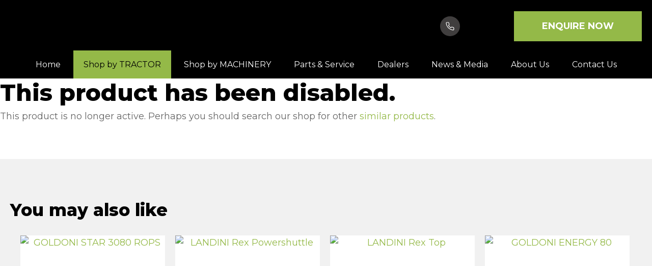

--- FILE ---
content_type: text/html; charset=iso-8859-1
request_url: https://agtek.co.nz/process?mv_display=ajax_action_captcha_process_5292&remote_sub=captcha_process_5292
body_size: 136
content:
+:





<input type="hidden" name="antispam_encoded" value="d2c92be7e9fb1d9660683228538bf0a7" />
<span class="control-image"><img src="https://agtek.co.nz/process/x_mv_display/render_svg_svg6317515.html" alt="spam control image" /></span>


--- FILE ---
content_type: text/css
request_url: https://agtek.co.nz/stylesheet/x_b/chrome/c/eudR20ZK-rLc6oBPe/template/117/template_style.css
body_size: 26109
content:
.content-block {
box-sizing: border-box;
padding-left: 20px;
padding-right: 20px;
margin-bottom: 80px;
}
.content-block > * {
width: 100%;
max-width: 1280px;
margin: 0 auto;
}
.content-block.no-gutter {
padding: 0;
}
.content-block .block-content,
.content-block .block-heading {
width: 100%;
text-align: center;
margin-top: 0;
margin-bottom: 40px;
}
.content-block ol {
margin-left: 0;
padding-left: 1.5em;
}
.content-block ul {
margin-left: 0;
list-style-type: unset;
padding-left: 2em;
}
.content-block .content ul {
list-style-type: unset;
padding-left: 32px;
}
.content-block.full-width > * {
padding: 0;
max-width: 100%;
margin-left: 0;
margin-right: 0;
}
div mark {
background: none;
color: inherit;
font: inherit;
padding: 0;
margin: 0;
}
figure {
margin: 0;
margin-inline-start: 0;
margin-inline-end: 0;
}
fieldset {
margin: 0;
padding: 0;
}
div label {
font-weight: normal;
font-size: 1em;
}
div input[type=text],
div input[type=checkbox],
div input[type=password],
div input[type=email],
div input[type=search],
div select,
div textarea {
width: 100%;
padding: 11px 15px;
border: 1px solid #ccc;
border-radius: 5px;
box-sizing: border-box;
margin-top: 6px;
margin-bottom: 20px;
resize: vertical;
font-size: 16px;
color: #576166;
vertical-align: middle;
}
div input[type=checkbox] {
padding: initial;
}
input[type=search]::-webkit-search-cancel-button {
display: none;
}
div button,
div input[type=submit]:not(.loading):hover ,
a.button:not(.loading):hover {
background:#86BF12;
color: #fff;
}
div button,
div input[type=submit],
a.button {
transition: background 0.2s;
position: relative;
display: inline-block;
font: 18px 'Montserrat', Sans-serif;
cursor: pointer;
background: #94B948;
color: #fff;
text-align: center;
text-transform: uppercase;
padding: 16px 30px;
border: none;
box-sizing: border-box;
}
a.button:visited {
color: #fff;
}
div button[disabled],
div a.button.disabled {
opacity: 0.5;
cursor: default;
}
.loading-spinner {
position: relative;
}
button.loading::before,
a.button.loading::before,
input[type=submit].loading::before,
.show-loading::before,
.loading-spinner {
content: '';
border: 3px solid #fff;
border-top: 3px solid #94B948;
border-radius: 50%;
position: absolute;
top: 0;
bottom: 0;
left: 0;
right: 0;
margin: auto;
width: 20px;
height: 20px;
-webkit-animation: spin 1s linear infinite; animation: spin 1s linear infinite;
}
a.button:hover {
color: #fff;
}
.loading-spinner {
border-color: #94B948;
border-top-color: #fff;
}
@-webkit-keyframes spin {
0% { -webkit-transform: rotate(0deg); }
100% { -webkit-transform: rotate(360deg); }
}
@keyframes spin {
0% { transform: rotate(0deg); }
100% { transform: rotate(360deg); }
}
a.button.loading,
button.loading,
input[type=submit].loading {
color: rgba(0, 0, 0, 0) !important;
}
div select,
select {
position: relative;
font: 18px 'Montserrat', Sans-serif;
cursor:pointer;
-webkit-appearance: none;
-moz-appearance: none;
-o-appearance: none;
appearance: none;
outline: none;
background: url('https://zdn.nz/site/agtek/images//basic_theme/ui_sprites.svg') no-repeat right -78px;
height: auto;
box-sizing: border-box;
padding-right: 45px;
}
div select:focus,
select:focus,
select:active,
button:focus,
button:active {
outline: 0;
-moz-outline-style: none;
}
.drop-select {
position: relative;
display: inline-block;
}
.drop-select button {
position: relative;
border: none;
width: 100%;
color: #000;
text-transform: uppercase;
border: solid 1px #666;
cursor: pointer;
transition: background .3s ease;
text-align: left;
padding: 8px 30px 8px 10px;
background: #fff;
}
.drop-select button::before {
content: '';
position: absolute;
right: 8px;
top: 0;
bottom: 0;
width: 20px;
height: 6px;
margin: auto;
background: url(https://zdn.nz/site/agtek/images/basic_theme/ui_sprites.svg) no-repeat 0 0;
}
.drop-select button:hover {
background-color: #f6f6f6;
transition: background .3s ease;
}
.drop-select ul {
visibility: hidden;
padding: 0;
list-style: none;
box-shadow: 0px 2px 6px 0 rgba(0,0,0,0.2);
background: #fff;
position: absolute;
left: 0;
margin-top: 2px;
top: calc(100% - 2px);
min-width: 100%;
max-height: 300px;
overflow: auto;
z-index: 99999;
}
.drop-select li {
background: #fff;
padding: 8px 15px 8px 15px;
box-sizing: border-box;
cursor: pointer;
transition: background .2s ease;
white-space: nowrap;
margin: 0;
}
.drop-select li:hover {
background: #f6f6f6;
transition: background .2s ease;
}
.overlays .pop-overlay {
display: none;
}
.overlays .pop-overlay-inner {
display: block !important;
width: 0;
display: none;
height: 100vh;
background: #fff;
position: fixed;
top: 0;
z-index: 2000;
overflow: hidden;
}
.overlays .pop-overlay-inner.pop-left {
left: 0;
transition: width 0.3s ease;
}
.overlays .pop-overlay-inner.pop-right {
right: 0;
transition: width 0.3s ease;
}
.overlays .pop-overlay-inner.pop-center {
opacity: 0;
transition: opacity 0.3s ease;
}
body.pop-overlay-left,
body.pop-overlay-right,
body.pop-overlay-center {
overflow: hidden;
}
body.pop-overlay .overlays .pop-overlay,
body.pop-overlay-left .overlays .pop-overlay,
body.pop-overlay-right .overlays .pop-overlay,
body.pop-overlay-center .overlays .pop-overlay {
display: block !important;
position: fixed;
top: 0;
left: 0;
width: 100vw;
min-height: 100vh;
padding: 0;
background: #000;
opacity: 0.7;
z-index: 1999;
}
body.pop-overlay-left .overlays .pop-overlay-inner.pop-left,
body.pop-overlay-right .overlays .pop-overlay-inner.pop-right {
transition: width 0.3s ease;
width: 90vw;
}
body.pop-overlay-center .overlays .pop-overlay-inner.pop-center {
transition: opacity 0.3s ease;
opacity: 1;
width: 50vw;
height: 50vw;
top: 0;
bottom: 0;
left: 0;
right: 0;
margin: auto;
}
.overlays .pop-overlay-inner .close {
position: absolute;
top: 0px;
right: 0px;
display: block;
text-indent: -100vw;
overflow: hidden;
width: 30px;
height: 30px;
padding: 0;
background: none;
z-index: 3000;
}
.overlays .pop-overlay-inner .close::before {
content: '';
display: block;
width: 12px;
height: 12px;
position: absolute;
top: 0;
left: 0;
bottom: 0;
right: 0;
margin: auto;
background: url('https://zdn.nz/site/agtek/images//basic_theme/ui_sprites.svg') no-repeat 0 -560px;
}
div .validation input:focus,
div .validation select:focus,
div .validation textarea:focus,
div .validation datalist:focus {
outline: unset;
}
div .validation input.error,
div .validation select.error,
div .validation textarea.error,
div .validation datalist.error,
div .validation div.error,
div .validation ul.error {
border: solid 1px #ff5023 !important;
margin-bottom: 20px !important;
}
.validation label {
display: block;
position: relative;
}
.validation input.error {
font-weight: initial;
color: initial;
}
div .validation aside.error,
div .validation aside.help {
position: absolute;
margin: 0px;
bottom: 4px;
left: 0px;
display: none;
font-size: 13px;
font-weight: normal;
line-height: 100%;
margin: 5px 1px 0px;
color: #888;
}
div .validation aside.help.error {
color: #ff5023;
}
.component_Membership_EditAccount .form .form_heading .fheading ,
.component_Membership_NewAccount .form .form_heading .fheading {
border-top: none;
padding: 0;
padding-bottom: 22px;
}
.component_Membership_EditAccount .form .flabel,
.component_Membership_NewAccount .form .flabel {
vertical-align: text-top;
width: 13%;
}
.component_Membership_EditAccount .form input[type=text],
.component_Membership_EditAccount .form select,
.component_Membership_EditAccount .form textarea,
.component_Membership_NewAccount .form input[type=password],
.component_Membership_NewAccount .form input[type=text],
.component_Membership_NewAccount .form select,
.component_Membership_NewAccount .form textarea {
margin-top: 2px;
margin-bottom: 10px;
max-width: 38%;
}
table#form_323_table table tbody tr>td:first-child,
table#form_322_table table tbody tr>td:first-child {
width: 20px;
}
table#form_323_table td input[type=checkbox] {
margin: 0;
}
table#form_322_table table tbody tr>td input{
margin: 0px;
}
td.left-td {
vertical-align: top;
padding-top: 17px;
}
td.right-td .help.error {
margin: 1px;
}
td.right-td input {
margin-bottom: 10px;
}
form.change-password > p {
margin: 0;
margin-bottom: 5px;
}
.change-password input[type=password] {
margin-bottom: 10px;
}
.crumbs, .crumbs a {
color: #8e8e93;
font-weight: 500;
}
.crumbs a + a::before {
content: " / ";
display: inline;
}
.crumbs a:last-child {
color: #555555;
}
button.add-favourite {
display: block;
text-indent: 100%;
white-space:nowrap;
overflow: hidden;
padding: 0;
border: none;
}
button.add-favourite::before {
content: '';
position: absolute;
top: 0;
bottom: 0;
left: 0;
right: 0;
margin: auto;
display: block;
}
button.add-favourite {
width: 44px;
height: 44px;
background: #eee;
border-radius: 50%;
z-index: 10;
}
button.add-favourite::before {
width: 19px;
height: 16px;
background: url(https://zdn.nz/site/agtek/images/basic_theme/ui_sprites.svg) no-repeat 0 -440px;
}
button.add-favourite:hover::before,
button.add-favourite.selected::before {
background-position-y: -470px;
}
.catlist h2 {
font-size: 2em;
font-weight: initial;
}
.flush {
padding:0px !important;
}
.tablerow {
display:table;
width:100%;
height:100%;
}
.tablecell {
display:table-cell;
width:100%;
height:100%;
vertical-align:middle;
}
.nowrap {
white-space:nowrap;
}
.radio-inline {
color: #979797;
font-size: 16px;
line-height: 29px;
padding-left: 23px;
}
.radio-inline.lt {
margin-bottom: 20px;
}
.radio-inline+.radio-inline,
.radio-inline+.radio-inline {
margin-top: 0;
margin-left: 0px;
}
.radio-inline input[type="radio"] {
margin-left: -22px;
margin-top: 7px;
outline: none;
}
.radiofield {
-webkit-appearance: none;
background: none;
border: 1px solid #8E8E93;
width: 13px;
height: 13px;
position: relative;
outline: none;
border-radius: 50%;
}
.radiofield:before {
content: '';
background: none;
position: absolute;
top: 3px;
left: 3px;
width: 5px;
height: 5px;
outline: none;
border-radius: 50%;
}
.radiofield:checked:before {
background: #5C5C5C;
border-radius: 50%;
}
.input-group-btn>.btn {
padding: 0px;
width: 17px;
line-height: 39px;
border: 1px solid #C8C8CD;
border-radius: 3px !important;
display: inline-block;
vertical-align: middle;
}
.form-control.input-number {
padding: 0px;
width: 35px;
line-height: 41px;
height: 41px;
padding: 0px;
text-align: center;
border: 1px solid #C8C8CD;
border-radius: 3px !important;
display: inline-block;
vertical-align: middle;
margin: 0px 5px;
}
.btn-default:hover,
.btn-default:focus {
background: none;
}
.radio-inline {
color: #979797;
font-size: 16px;
line-height: 29px;
padding-left: 23px;
}
.btn-default:hover,
.btn-default:focus {
background: none;
}
body {
overflow-x: hidden;
}
@media screen and (max-width: 740px) {
body {
overflow-x: auto;
}
::-webkit-scrollbar {
width: 0px;
background: transparent; }
.form .flabel {
width: 100%;
}
}
@media screen and (max-width: 740px) {
body {
overflow-x: auto;
}
::-webkit-scrollbar {
width: 0px;
background: transparent; }
.component_Membership_EditAccount .form .flabel,
.component_Membership_NewAccount .form .flabel {
width: 100%;
}
.form .flabel {
width: 100%;
}
.component_Membership_EditAccount .form input[type=text],
.component_Membership_EditAccount .form select,
.component_Membership_EditAccount .form textarea,
.component_Membership_NewAccount .form input[type=password],
.component_Membership_NewAccount .form input[type=text],
.component_Membership_NewAccount .form select,
.component_Membership_NewAccount .form textarea {
max-width: 100%;
}
}
@media all {
option { padding-left:0.4em; } select { padding:1px; }
* html body * { overflow:visible; }
body {
font-size:100%;
background:#fff;
color:#000;
text-align:left; }
div:target { outline:0 none; }
article,aside,details,figcaption,figure,
footer,header,hgroup,nav,section {
display:block;
}
audio,
canvas,
video {
display: inline-block;
}
audio:not([controls]) {
display: none;
}
[hidden] {
display: none;
}
input[type="search"] {
-webkit-appearance: textfield;
}
input[type="search"]::-webkit-search-decoration {
-webkit-appearance: none;
}
fieldset, img { border:0 solid; }
ul, ol, dl { margin:0 0 1em 1em; } li {
line-height:1.5em;
margin-left:0.8em; }
dt { font-weight:bold; }
dd { margin:0 0 1em 0.8em; } blockquote { margin:0 0 1em 0.8em; } q { quotes: none; }
blockquote:before, blockquote:after,
q:before, q:after { content: ''; content:none }
.ym-clearfix:before {
content:"";
display:table;
}
.ym-clearfix:after {
clear:both;
content:".";
display:block;
font-size:0;
height:0;
visibility:hidden;
}
.ym-contain-dt { display:table; width: 100%; overflow: visible; }
.ym-contain-oh { overflow:hidden; width:100%; display:block; }
.ym-contain-fl { float:left; width:100%; }
.ym-skip,
.ym-hideme,
.ym-print {
position:absolute;
top:-32768px;
left:-32768px; }
.ym-skip:focus,
.ym-skip:active {
position:static;
top:0;
left:0;
}
.ym-skiplinks {
position:absolute;
top:0px;
left:-32768px;
z-index:1000;
width:100%;
margin:0;
padding:0;
list-style-type:none;
}
.ym-skiplinks .ym-skip:focus,
.ym-skiplinks .ym-skip:active {
left:32768px;
outline:0 none;
position:absolute;
width:100%;
}
}
@media screen, projection {
.ym-column { display:table; width:100%; }
.ym-col1 { float:left; width:20%; }
.ym-col2 { float:right; width:20%; }
.ym-col3 { width:auto; margin:0 20%; }
.ym-cbox { padding: 0 10px }
.ym-cbox-left { padding: 0 10px 0 0 }
.ym-cbox-right { padding: 0 0 0 10px }
.ym-ie-clearing { display:none; }
.ym-grid {
display:table;
width:100%;
table-layout:fixed;
list-style-type: none;
padding-left:0;
padding-right:0;
margin-left:0;
margin-right:0;
}
.ym-gl { float:left; margin: 0; }
.ym-gr { float:right; margin: 0 0 0 -5px; }
.ym-g20 { width:20%; }
.ym-g40 { width:40%; }
.ym-g60 { width:60%; }
.ym-g80 { width:80%; }
.ym-g25 { width:25%; }
.ym-g33 { width:33.333%; }
.ym-g50 { width:50%; }
.ym-g66 { width:66.666%; }
.ym-g75 { width:75%; }
.ym-g38 { width:38.2%; }
.ym-g62 { width:61.8%; }
.ym-gbox { padding: 0 10px }
.ym-gbox-left { padding: 0 10px 0 0 }
.ym-gbox-right { padding: 0 0 0 10px }
.ym-equalize > [class*="ym-g"] {
display:table-cell;
float:none;
margin:0;
vertical-align:top;
}
}
@media all {
.ym-form,
.ym-form fieldset { overflow:hidden; }
.ym-form div { position:relative; }
.ym-form label,
.ym-form .ym-message {
position:relative;
display:block; }
.ym-form .ym-fbox-check label {
display:inline;
}
.ym-form input,
.ym-form textarea { cursor:text; }
.ym-form input[type="checkbox"],
.ym-form input[type="radio"],
.ym-form select,
.ym-form label { cursor:pointer; }
.ym-form textarea { overflow: auto; }
.ym-form input[type=hidden] { display:none !important; }
.ym-form .ym-fbox-text:before,
.ym-form .ym-fbox-select:before,
.ym-form .ym-fbox-check:before,
.ym-form .ym-fbox-button:before {
content:"";
display:table;
}
.ym-form .ym-fbox-text:after,
.ym-form .ym-fbox-select:after,
.ym-form .ym-fbox-check:after,
.ym-form .ym-fbox-button:after {
clear:both;
content:".";
display:block;
font-size:0;
height:0;
visibility:hidden;
}
.ym-form select,
.ym-form input,
.ym-form textarea {
display:block;
position:relative;
width:58.5%;
}
.ym-form .ym-fbox-check input {
display: inline;
width: auto;
}
.ym-form .ym-fbox-button input {
display: inline;
overflow:visible; width:auto;
}
.ym-form .ym-fbox-check input:focus,
.ym-form .ym-fbox-check input:hover,
.ym-form .ym-fbox-check input:active {
border:0 none;
}
.ym-full .ym-fbox-select select,
.ym-full .ym-fbox-text input,
.ym-full .ym-fbox-text textarea {
width:94.2%;
margin-right: -3px;
}
.ym-columnar .ym-fbox-text label,
.ym-columnar .ym-fbox-select label {
display:inline;
float:left;
width:30%; }
.ym-columnar .ym-fbox-check {
position:relative;
}
.ym-label { display:block; }
.ym-columnar .ym-fbox-check .ym-label {
position:absolute;
top:0;
}
.ym-columnar .ym-fbox-check input,
.ym-columnar .ym-error .ym-message {
margin-left:30%;
}
.ym-columnar fieldset .ym-fbox-button,
fieldset.ym-columnar .ym-fbox-button {
padding-left:30%;
}
.ym-columnar .ym-fbox-select select,
.ym-columnar .ym-fbox-text input,
.ym-columnar .ym-fbox-text textarea {
float:left;
width:67.2%;
margin-right: -3px;
}
.ym-fbox-select select { width:60%; }
.ym-full .ym-fbox-select select { width:94.8%; }
.ym-columnar .ym-fbox-select select { width:68.8%; }
}
@media print {
.ym-grid > .ym-gl,
.ym-grid > .ym-gr {
overflow:visible;
display:table;
}
.ym-print {
position:static;
left:0;
}
.ym-noprint {
display:none !important;
}
}

p {
margin: 1em 0;
}
[x-cloak] { display: none !important; }
.col_left {
vertical-align:top;
width:0px;
padding:0;
}
.col_right {
vertical-align:top;
width:0px;
padding:0;
}
.document {
width: 1280px;
text-align: left;
clear:both;
}
.ym-wrapper {
width: 1280px;
margin: auto;
}
.ym-gbox { padding: 10px; }
.ym-gz-l {
width: 100px;
}
@media screen and ( max-width: 740px ) {
* {
box-sizing: border-box;
-webkit-box-sizing: border-box;
}
.table_layout > tr > td, .table_layout > tbody > tr > td {
display: block;
width: 100% !important;
}
[class*="ym-g"] {
display: block !important;
float: none;
padding: 0;
margin: 0;
width: 100% !important;
}
.document.ym-wrapper {
display: box !important;
display: -moz-box !important;
display: -webkit-box !important;
box-orient: vertical;
-moz-box-orient: vertical;
-webkit-box-orient: vertical;
text-align: left;
}
.content {
moz-box-ordinal-group: 1 !important; -webkit-box-ordinal-group:1 !important; box-ordinal-group:1 !important;
}
.col_right {
moz-box-ordinal-group: 2 !important; -webkit-box-ordinal-group:2 !important; box-ordinal-group:2 !important;
}
.col_left {
moz-box-ordinal-group:3 !important; -webkit-box-ordinal-group:3 !important; box-ordinal-group:3 !important;
}
.linearize-level-2,
.linearize-level-2 > [class*="ym-g"] {
display: block;
float: none;
padding: 0;
margin: 0;
width: 100% !important;
}
.linearize-level-2 > [class*="ym-g"] > [class*="ym-gbox"] {
overflow: hidden; padding: 0;
margin: 0;
}
}
@media screen and ( max-width: 1280px ) {
textarea, img, table, td, embed, object {
max-width: 99%;
height: auto !important;
}
.ym-wrapper, .header, .menu_bar, .prefooter, .footer {
width: 100% !important;
}
.wrapper, .innerwrap {
padding:0px !important;
width: 100% !important;
background: none !important;
color: #666 !important;
}
.linearize-level-1,
.linearize-level-1 > [class*="ym-g"] {
display: block;
float: none;
padding: 0;
margin: 0;
width: 100% !important;
}
.linearize-level-1 > [class*="ym-g"] > [class*="ym-gbox"] {
overflow: hidden; padding: 0;
margin: 0;
}
}
@media screen and ( max-width: 740px ) {
.linearize-level-2,
.linearize-level-2 > [class*="ym-g"] {
display: block;
float: none;
padding: 0;
margin: 0;
width: 100% !important;
}
.linearize-level-2 > [class*="ym-g"] > [class*="ym-gbox"] {
overflow: hidden; padding: 0;
margin: 0;
}
}
html {

}
body {
color: #666666;
background: #fff;
margin: 0;
padding:0;
text-align:center; font-family: 'Montserrat', Sans-serif;
font-size:18px;
line-height: 160%;
}
form {
margin: 0;
padding: 0;
}
p,td,div,h1,h2,h3,h4,h5,h6 {
font-family: 'Montserrat', Sans-serif;
color: #666666;
line-height: 160%;
}
p,td {
line-height: 160%;
}
p {
font: 1em 'Montserrat', Sans-serif;
color: #666666;
line-height: 160%;
}
th {
font-size:11px;
line-height: 160%;
}
h1 {
font: 800 calc(42px + (48 - 42) * (100vw - 400px) / (1920 - 400)) 'Montserrat', sans-serif;
color: #000000;
margin: 5px 0;
line-height: 160%;
}
h2 {
font: 800 calc(36px + (42 - 36) * (100vw - 400px) / (1920 - 400)) 'Montserrat', sans-serif;
color: #000000;
margin: 5px 0;
margin: 5px 0;
line-height: 160%;
}
h3 {
font: 800 calc(30px + (36 - 30) * (100vw - 400px) / (1920 - 400)) 'Montserrat', sans-serif;
color: #000000;
margin: 4px 0;
margin: 5px 0;
line-height: 160%;
}
h4 {
font: 800 calc(24px + (30 - 24) * (100vw - 400px) / (1920 - 400)) 'Montserrat', sans-serif;
color: #000000;
margin: 5px 0;
line-height: 160%;
}
h5 {
font: 800 calc(18px + (24 - 18) * (100vw - 400px) / (1920 - 400)) 'Montserrat', sans-serif;
color: #000000;
margin: 3px 0;
margin: 5px 0;
line-height: 160%;
}
h6 {
font: 800 calc(18px + (18 - 18) * (100vw - 400px) / (1920 - 400)) 'Montserrat', sans-serif;
color: #000000;
margin: 3px 0;
margin: 5px 0;
line-height: 160%;
}
a {
color:#94B948;
text-decoration: none;
}
a:hover h1, a:hover h2, a:hover h3, a:hover h4, a:hover h5, a:hover h6 {
text-decoration: none;
}
a:visited {
color: #a8c76b;
}
a:active {
color: #86BF12;
text-decoration: none;
}
a:hover {
color: #86BF12;
text-decoration: none;
}
ul { list-style: square; padding-left: 20px; }
ul ul { padding-left:35px; }
a > img { border-style:none;}
a > img[border] { border-style:solid;}
hr, .hr {
clear:both;
display:block;
height:1px;
border:none;
border-top:solid 1px #E1E1E1;
margin:0.5em 0;
}
ul {
margin-left: 0;
}
input.zbtn, body input.zbtn {
border: none;
cursor:pointer;
text-indent:-1000px;
}
input.btn, body div.wrapper a.btn, body div.wrapper a.btn:active, body div.wrapper a.btn:visited {

background: #94B948 ;
font: bold 18px 'Montserrat', sans-serif;
color: #ffffff;
padding: 18px 20px;
text-transform: uppercase;
text-decoration: none;
}
body div.wrapper a.btn {
padding-top: 2px;
padding-bottom: 2px;
}
input.btn:hover, body div.wrapper a.btn:hover {
background-color: #86BF12;
color: #ffffff;
text-decoration: none;
}
.component_ContentDisplay_Content ul li, .component_ProductDisplay_Product .full-description ul li, .component_ProductDisplay_ProductView ul li, .component_ProductDisplay_CatDesc ul li, .component_Misc_WebsiteTest ul li, .component_Membership_Login ul li, .plain_content ul li {
list-style-type: none;
background: url(/site/agtek/images/basic_theme/bullet.svg) no-repeat 0 7px;
padding-left: 15px;
}
.headerwrap {
width: 100%;
margin: 0 auto;
text-align:center;
}
.menuwrap {
width: 100%;
text-align:center;
}
.docwrap {
width: 100%;
text-align:center;
}
.prefooterwrap {
width: 100%;
text-align:center;
}
.footerwrap {
width: 100%;
text-align:center;
}
.postmenuwrap {
width: 100%;
text-align:center;
}
.header {
width: 1280px;
text-align: left;
margin: 0 auto;
}
.postmenu {
width: 1280px;
text-align: left;
margin: 0 auto;
}
.menu_bar {
width: 1280px;
margin-left: auto;
margin-right: auto;
text-align: left;
}
table.document {
width: 1280px;
text-align: left;
margin: 0 auto;
clear:both;
}
div.prefooter {
clear:both;
width: 1280px;
text-align: left;
margin-left: auto;
margin-right: auto;
}
div.prefooter b, div.prefooter p, div.prefooter td, div.prefooter div {
color:#666666;
}
div.footer {
clear:both;
width: 1280px;
text-align: left;
margin-left: auto;
margin-right: auto;
}
div.wrapper {
width: 100%;;
text-align:left;
margin:0px auto;
}
.content_menubar {
display:block;
float:left;
clear:both;
width:100%;
}
.clear_both {
clear:both;
height:1px;
padding:0;
margin:0;
font-size:1px;
}
#extend_to_bottom {
clear:both;
height:1px;
padding:0;
margin:0;
font-size:1px;
}
div.content_left {
margin-right:0px;
}
div.content_right{
margin-left: 0px;
}
td.col_left {
vertical-align:top;
width:0px;
padding:0; }
td.content {
vertical-align:top;
}
.content_leftonly {
vertical-align:top;
}
.content_noleft {
vertical-align:top;
padding:0;
margin:0;
}
td.col_right {
vertical-align:top;
width:0px;
padding:0; }
select, input {
font-size: 1em;
}
textarea {
font:11px Verdana, Arial, Sans-serif;
}
.error {
color: red;
font-weight: bold;
}
#pagetitle {
font-family:Verdana, Arial, Sans-serif;
font-size:1.5em;
font-weight:bold;
margin:0.67em 0 0.67em 0;
}
div.menu_bar .left {
float:left;
}
.break {
clear:both;
height:1px;
padding:0;
margin:0;
font-size:1px;
}
#main div.special{border-bottom:solid #8B4 1px;padding:10px 10px 20px;}
#main a.stitle{font-size:11px;font-weight:bold;color:#6A3;}
#special_img{width:130px;padding:5px;text-align:center;background:#FFF;}
#prod_img{float:left;}
#contentfoot{background:#FFF;}
input.txt,textarea.txt{border:solid #333 1px;padding:2px;}
.alr{text-align:right;}
h2 img, h2 span{vertical-align:middle;}
#submenu {
font-family:Verdana, Arial, Sans-serif;
background-color:#ffffff;
border:1px solid #cbbd8d;
padding:10px 10px 15px 10px;
margin-bottom:10px;
}
@media print {
.component_ContentDisplay_Content ul li, .component_ProductDisplay_ProductView ul li, .component_ProductDisplay_CatDesc ul li, .component_Misc_WebsiteTest ul li, .component_Membership_Login ul li, .plain_content ul li {
list-style-type: disc;
background: none;
}
div.header, table.menu_bar, td.col_left, div.content_left, td.col_right, div.footer {
display:none;
}
div.content_main {
width: 90% ;
}
.no-print {
display:none;
}
}
.messagebox {
background:#dff6ae;
padding:20px;
margin:5px 0px;
display:block;
white-space: normal;
text-align:left;
position:relative;
border-radius: 4px;
}
.warningbox, .notice_warning {
background:#FEF9CF;
padding:20px;
margin:5px 0;
display:block;
white-space: normal;
text-align:left;
position:relative;
border-radius: 4px;
}
.errorbox {
min-height:50px;
padding:20px 20px 20px 70px;
background:#FFD7D7 url('/interchange-5/en_US/ico_error.gif') no-repeat scroll 20px 50%;
margin:5px 0px;
display:block;
white-space: normal;
text-align:left;
position:relative;
border-radius: 4px;
}
.errorbox h1 {
color: #DB0000;
}
.site-highlight {
background: #D1150C;
color: #FFFFFF;
font-weight: bold;
}
.site-subdued {
background: #EEEEEE;
}
.component_Template_Site { margin: 0; margin: 0; padding: 0; } .content-grid {
display: grid;
grid-template-columns: repeat(auto-fit, minmax(250px, 1fr));
grid-gap: 20px;
}
.content-grid img {
width: 100%;
object-fit: cover;
}
.content-grid h3 {
font-size: 24px;
font-weight: 600;
line-height: 130%;
margin: 12px 0;
}
.content-grid a {
display: block;
margin: 0;
color: #94B948;
line-height: 120%;
font-weight: 600;
}
.content-grid .content {
margin: 0 0 20px 0;
}
.content-grid figure,
.content-grid div,
.content-grid a {
margin: 9px 0;
}
.content-grid > *:first-child {
margin-top: 0;
}
.content-grid > *:last-child {
margin-bottom: 0;
}
.content-grid .icon-holder {
max-height: 100%;
height: auto;
}
.content-block .icon-holder .fal,
.content-block .icon-holder .fab,
.content-block .icon-holder .far,
.content-block .icon-holder .fad,
.content-block .icon-holder .fas {
color: #94B948;
}
.component_ContentBlock_ContentGrid { margin: 0; margin: 0; padding: 0; } .plain_content {
height: 100%;
}
.component_ContentDisplay_Content { margin: 0; margin: 0; padding: 0; } #c687.component_ContentDisplay_Content { padding: 0px; } #c688.component_ContentDisplay_Content { padding: 0px; } #c689.component_ContentDisplay_Content { padding: 0px; } #c690.component_ContentDisplay_Content { padding: 0px; } html {
scroll-behavior: smooth;
}
body * {
box-sizing: border-box;
}
ul {
margin-left: 0;
list-style: none;
padding: 0;
}
h1,
h2,
h3,
h4,
h5,
h6 {
margin-top: 0;
line-height: normal;
}
blockquote,
blockquote p {
font-style: italic;
}
p,
td,
div {
color: inherit;
}
h1 a,
h2 a,
h3 a,
h4 a,
h5 a,
h6 a,
h1 a:hover,
h2 a:hover,
h3 a:hover,
h4 a:hover,
h5 a:hover,
h6 a:hover {
color: inherit;
}
.text-center {
text-align: center;
}
ul li {
margin-left: 0;
}
div p {
margin-top: 0;
}
.docwrap {
padding: 0 0 40px;
}
.body .docwrap,
.content-page .docwrap,
.ecom-category .docwrap,
.ecom-checkout .docwrap,
.ecom-cart .docwrap {
padding-left: 20px;
padding-right: 20px;
}
.ecom-products .docwrap {
padding: 0;
}
body.pop-overlay-center.pop-overlay-login div .checkout .login .login-form,
body.pop-overlay-center.pop-overlay-login div .pop-overlay-inner.pop-center {
width: 100%;
max-width: 400px;
padding-left: 20px;
padding-right: 20px;
}
img,
iframe {
vertical-align: middle;
}
textarea,
table,
td,
embed,
object,
img {
max-width: 100%;
}
.ym-wrapper,
.menu_bar,
div.prefooter,
.__container {
width: 100%;
margin: 0 auto;
position: relative;
max-width: 1280px;
}
.footerwrap {
text-align: left;
}
.header.ym-wrapper,
.ym-wrapper.footer {
max-width: 100%;
}
table.table_layout td.ltc {
float: none !important;
}
div header#page-title.image {
min-height: 350px;
display: grid;
align-items: center;
}
div header#page-title.image h1 {
margin: 0;
padding: 30px 20px;
font-size: calc(50px + (80 - 50) * (100vw - 400px) / (1920 - 400));
}
.component_ContentDisplay_PageTitle h1 {
padding: 30px 0 20px;
}
.site-header * {
box-sizing: border-box;
}
.header-hamburger {
display: none;
}
.component_Misc_SiteMap ul li {
background: url(/site/agtek/images/basic_theme/bullet.svg) no-repeat 0 9px;
padding-left: 13px;
}
.component_Misc_SiteMap a+ul {
margin-top: 21px;
}
div.breadcrumb {
background-color: transparent;
padding-bottom: 20px;
padding-top: 30px;
}
.footer-top div,
.footer-top p,
.footer-top b,
.footer-top td {
color: #666;
}
div div.menu li {
display: inline-block;
float: none;
margin: 0;
}
div.menu li a:hover, div.menu li a:visited, div.menu li a:active,
div div.menu li a {
font-weight: 300;
font-size: 13px;
line-height: normal;
color: #888888;
border: 0;
padding-left: 0;
padding-right: 10px;
padding-bottom: 4px;
}
div .copyright {
text-align: left;
font-style: normal;
font-weight: normal;
font-size: 14px;
line-height: 160%;
color: #000000;
}
.hamburger-menu ul li:last-child {
display: none;
}
.hamburger-menu ul li:nth-child(1) {
display: none;
}
.hamburger-menu ul li {
border-bottom: solid 1px #ccc;
}
.hamburger-menu ul li a {
color: #6D6E71;
font-weight: 400;
}
div input[type=text],
div input[type=checkbox],
div input[type=password],
div input[type=email],
div input[type=search],
div input[type=number],
div select,
div textarea,
div .enquiry textarea,
div .enquiry input[type=text] {
padding: 13px 15px;
background-color: #fff;
font-family: 'Montserrat', Sans-serif;
}
div select {
padding-right: 40px;
height: 50px;
line-height: 1.6;
}
.component_Membership_Unsubscribe input[type="image"],
.component_Membership_Unsubscribe input[type="image"]+a {
display: inline-block;
vertical-align: middle;
}
input.btn,
div input[type=submit],
a.button,
body div.wrapper .btn:not(.btn-number),
body div.wrapper .btn-default:not(.btn-number),
body div.wrapper a.btn,
.btn-default:visited,
input.btn,
div mark.stock-message,
div .enquiry .form button, div .enquiry input.btn,
div .submission button#add-cart,
div .product-card.ordering .option-form .add-to-cart, div .add-to-cart,
div .enquire-now,
div .product-card.ordering .option-form .enquire-now,
div form button[type=submit] {
box-shadow: none;
display: inline-block;
transition: unset;
cursor: pointer;
margin: 3px 0;
color: #ffffff;
text-transform:uppercase;
font: bold 18px 'Montserrat', sans-serif;
padding: 18px 20px;
border: none; }
div .submission button#add-cart {
padding: 18px 55px;
}
div .btn-shop {
text-transform:uppercase;
font: bold 18px 'Montserrat', sans-serif;
padding: 18px 20px;
}
body.pop-overlay-cart .popup-cart button.close,
div .product-card.ordering .close,
.popup-cart button.delete-item,
.checkout .login button.link,
.checkout .coupon button,
div nav.hamburger button,
.search-form button[type=submit],
div .large-image button.next,
div .large-image button.previous,
body.pop-overlay-center.large-image #large-image .close,
.search-form input:not(:placeholder-shown)~button[type=reset],
body.pop-overlay-center.pop-overlay-login div .pop-overlay-inner.pop-center .close {
border: 0; }
div .popup-cart button.delete-item,
div nav.hamburger button {
padding: 0 !important; }
div nav.hamburger button {
border-radius: 0;
}
div button:not(.z-toggle-cache):hover,
div input[type=submit]:not(.loading):hover, a.button:not(.loading):hover {
background-color:#86BF12;
color: #ffffff;
}
body div.wrapper a.btn.btn-secondary {
color: #017F7E;
background-color: #fff;
}
body div.wrapper a.btn.btn-secondary:hover {
background: #128988;
color: #fff;
}
body div.wrapper a.btn.link-primary {
color: #F9A33F;
background: transparent;
padding: 0;
border: 0;
}
body div.wrapper a.btn.link-primary:after {
content: url(/site/agtek/images/basic_theme/primary-link.svg);
display: inline-block;
vertical-align: middle;
margin-left: 7px;
}
body div.wrapper a.btn.link-primary:hover {
color: #FCB561;
}
.search-form button[type=submit] {
box-shadow: none;
}
.component_Membership_LostPassword table td:first-child {
padding-right: 24px;
}
.component_Membership_LostPassword table tr:last-child td:first-child {
padding-right: 0;
}
div input[type=checkbox] {
width: auto;
vertical-align: middle;
display: inline-block;
margin: 10px;
padding: 0;
}
.menuwrap {
background: transparent;
padding-left: 20px;
padding-right: 20px;
box-sizing: border-box;
}
.content_tabs .ct_dropdown {
width: auto !important;
padding: 20px;
}
div .content_tabs {
float: none;
background: none;
line-height:auto;
}
div .content_tabs nav {
max-width: 1280px;
margin: 0 auto;
}
div .content_tabs ul li.tab>a {
line-height: normal;
height: 100%;
padding: 18px 20px;
box-sizing: border-box;
vertical-align: middle;
position: relative;
border: 0;
}
div .content_tabs ul li.tab>a:hover,
div .content_tabs ul li.sel>a {
background-color: #94B948;
}
div.content_tabs li.tab {
float: none;
text-align: center;
height: 100%;
background: none;
border: 0;
vertical-align: middle;
display: inline-block;
padding: 0;
}
div.content_tabs li.tab:first-child {
padding-left: 0;
}
div .content_tabs>nav>ul {
text-align: center;
margin-top: 18px;
}
div .content_tabs>nav>ul>li>div {
text-align: left;
}
div .content_tabs .ct_dropdown .ct_dropdown_children a {
font: normal 14px Montserrat;
color: inherit;
margin: 0 0 10px;
}
div .ct_dropdown_subcat li>a {
text-align: left;
}
div .ct_dropdown_subcat li {
padding: 2px 0 2px 18px!important;
}
div .ct_dropdown h3 {
margin: 0 0 5px;
}
div .content_tabs li.sel .ct_dropdown h3 a {
background-color: transparent;
text-transform: capitalize;
}
div .content_tabs li.sel .ct_dropdown h3 a:hover {
color: #86BF12;
}
.content_tabs li.tab .ct_dropdown_subcat h3 a {
font: normal 14px Montserrat;
color: #555555;
text-transform: capitalize;
}
.content_tabs li.tab .ct_dropdown_subcat h3 a:hover {
color: #86BF12;
}
div .ct_dropdown_subcat li>a:hover,
div .ct_dropdown_subcat h3>a:hover,
div .content_tabs li.sel a,
div .content_tabs li.sel a:hover,
div .content_tabs .ct_dropdown .ct_dropdown_children a:hover {
color: #000000;
background-color: transparent;
}
.pop-overlay-hamburger .hamburger-menu {
background-color: #fff;
}
.has-ui-sprites {
position: relative;
display: inline-block;
padding-left: 20px;
}
.has-ui-sprites::before {
background-image: url("/site/agtek/images/basic_theme/ui_sprites.svg");
background-repeat: no-repeat;
background-size: auto;
content: "";
width: 10px;
height: 10px;
position: absolute;
left: 0;
top: 0;
bottom: 0;
margin: auto;
}
.ui-sprites-login::before {
background-position: 0 -1130px;
width: 15px;
height: 15px;
}
div .hamburger-menu .favourites-link::before {
width: 21px;
height: 18px;
}
.search-form button[type=submit]::before,
.search-form button[type=reset] {
width: 18px;
height: 18px;
}
form.search-form input[type=search] {
box-sizing: border-box;
height: 50px;
}
.more-products progress + section {
display: grid;
grid-template-columns: max-content max-content;
justify-content: center;
align-items: center;
}
div button.load-next,
div .more-products .load-page button {
padding: 0 50px;
font-weight: bold;
font-size: 18px;
line-height: 155%;
text-align: center;
color: #666666;
margin: 0;
vertical-align: middle;
font-family: 'Montserrat', Sans-serif;
border: 1px solid #E1E1E1;
}
div progress {
color: #F4F4F4;
margin-top: 15px;
}
div progress::-webkit-progress-value {
background: #F4F4F4;
}
div progress::-moz-progress-bar {
background: #F4F4F4;
}
div progress::-webkit-progress-value {
background: #94B948;
}
div progress::-webkit-progress-bar {
background: #F4F4F4;
}
form[name="unsubscribe"] input[type=submit] {
margin: 3px 0;
}
.catview header.title.search p {
font-size: 18px;
color: #fff;
font-weight: 700;
}
div .catview {
margin: 0;
box-sizing: border-box;
}
div .filter-group h3 {
font: 800 calc(18px + (18 - 18) * (100vw - 400px) / (1920 - 400)) 'Montserrat', sans-serif;
color: #000000;
}
div .option-list h4 {
font: 800 calc(18px + (18 - 18) * (100vw - 400px) / (1920 - 400)) 'Montserrat', sans-serif;
color: #000000;
}
table.option-list td {
color: #000000;
}
table.option-list select {
border: 1px solid #E1E1E1;
border-radius: 0;
}
div .filter-group li input[type=checkbox] {
top: 3px;
bottom: 0;
border-color: #E1E1E1;
width: 22px;
height: 22px;
border-radius: 0;
}
div .filter-group label span {
font-weight: normal;
font-size: 16px;
color: #666666;
line-height: 160%;
}
div .filter-group li input:checked+span {
font-weight: normal;
font-size: 16px;
color: #94B948;
text-decoration: none;
}
div .product-card header .add-favourite {
border: 1px solid #E1E1E1;
background-color: #ffffff;
}
div .filter-group label aside {
font-size: 16px;
line-height: 100%;
color: #666666;
}
div .filter-group li input:checked+span+aside {
text-decoration: none;
font-weight: normal;
color: #94B948;
}
div .filter-collection .filter-group {
border-color: #e1e1e1;
padding-bottom: 17px;
margin-bottom: 22px;
}
div .filter-group ul {
margin-top: 15px;
}
div .has-header-image .title h1 {
margin: 0;
position: relative;
z-index: 1;
align-items: center;
text-align: center;
color: #FFFFFF;
font-weight: 800;
font-size: 80px;
}
div .has-header-image .title {
margin-bottom: 35px;
padding: 20px;
position: relative;
box-sizing: border-box;
min-height: 300px;
display: grid;
align-items: center
}
div .has-header-image .title:after {
content: "";
width: 100%;
height: 100%;
position: absolute;
top: 0;
left: 0;
background-color: rgba(0, 0, 0, 0.3);
}
div .catview header.title.search {
padding: 84px 20px;
min-height: 300px;
}
div .catview header.title.search p {
font-size: 18px;
color: #fff;
font-weight: 700;
z-index: 1;
position: relative;
}
div .more-products p {
font-weight: normal;
font-size: 18px;
line-height: 22px;
text-align: center;
color: #666666;
}
.product-card .price span,
div .product-card .original-price {
font: 800 calc(18px + (18 - 18) * (100vw - 400px) / (1920 - 400)) 'Montserrat', sans-serif;
}
div .product-card .original-price {
color: #AAAAAA;
}
div .product-card .item-title {
margin-top: 20px;
padding-left: 10px;
padding-right: 10px;
}
div .product-card .item-title,
div .product-card .item-title a {
line-height: normal;
text-align: center;
font: 800 calc(18px + (18 - 18) * (100vw - 400px) / (1920 - 400)) 'Montserrat', sans-serif;
color: #000000;
margin: 15px 0 5px;
}
div .product-card .description {
text-align: center;
color: #94B948;
margin: 0;
}
div .product-card.adding .buy-now,
div .product-card:hover .buy-now,
div .product-card.adding .enquiry,
div .product-card:hover .enquiry,
div .product-card:hover .select-options,
div .product-card.ordering .option-form .add-to-cart,
div .product-card.ordering .option-form .enquire-now,
div .product-card.ordering .option-form .buy-now,
div .product-card.ordering .option-form .enquiry,
div .product-card.ordering .option-form .add-to-cart,
div .product-card .add-to-cart,
.product-card .enquire-now,
div .product-card .select-options,
div mark.stock-message {
opacity: 1;
background-image: none;
margin-bottom: 0;
margin-top: 0;
}
div .product-card .select-options {
font: bold 18px 'Montserrat', sans-serif;
padding: 18px 20px;
}
div .input-group-btn>.btn {
text-align: center;
}
div .product-card a img {
margin-top: 0;
margin-bottom: 0;
background: #ffffff;
object-fit: contain;
}
div .product-card header {
background-color: transparent;
}
div .product-card.ordering .close {
z-index: 1;
border: 0;
}
div .product-card footer {
margin-bottom: 0;
}
div .option-form {
opacity: 1;
background-color: rgba(255, 255, 255, 0.9);
}
div mark.stock-message {
position: absolute;
left: 0;
bottom: 0;
display: block;
transition: display .3s ease;
opacity: 1;
width: 100%;
}
section.sort {
width: 230px;
}
select.sort-by {
height: auto;
background-position-x: 110%;
}
@media screen and (max-width: 1300px) {
div .catview {
margin: 0;
padding-left: 20px;
padding-right: 20px;
}
}
@media screen and (max-width: 920px) {
div .catview aside.no-filter + main .product-collection {
grid-template-columns: 1fr 1fr;
}
}
@media screen and (max-width: 800px) {
section.product-collection {
grid-template-columns: 1fr 1fr !important;
}
}
@media only screen and (max-width: 740px) {
div .catview .product-card header {
margin-bottom: 0;
}
div .product-card .card-order {
position: static;
bottom: 0;
}
div .product-card .item-title {
margin-top: 65px;
}
div .has-header-image .title h1 {
font-size: 40px;
}
}
@media screen and (max-width: 640px) {
.header-contact a {
display: block;
text-align: right;
}
}
@media screen and (max-width: 568px) {
div .catview {
padding-left: 0;
padding-right: 0;
}
div .catview > section,
div .catview > section > main {
display: block;
width: 100%;
}
}
@media only screen and (max-width: 520px) {
.catview main section.product-collection, .catview aside.no-filter + main section.product-collection {
grid-template-columns: 1fr !important;
}
}
@media screen and (max-width: 480px) {
section.top-filters {
float: none;
}
section.sort {
margin-left: 0;
}
div button.load-next,
div .more-products .load-page button {
padding: 0 28px;
}
}
@media screen and (max-width: 350px) {
body.pop-overlay-right.pop-overlay-cart .overlays .pop-overlay-inner.pop-right, body.pop-overlay-cart .popup-cart {
max-width: 100% !important;
width: 100% !important;
}
}
body.pop-overlay-center.pop-overlay-popup-question article.question-popup {
height: 600px;
}
body.pop-overlay-center.pop-overlay-popup-question .overlays div.pop-overlay-inner.pop-center {
height: 650px;
}
div#image-slider .glide__slide img {
object-fit: contain;
}
form.order select,
form.order input.qty {
border: 1px solid #E1E1E1;
border-radius: 0;
color: #666666;
}
div #product .summary h1 {
font: 800 calc(36px + (42 - 36) * (100vw - 400px) / (1920 - 400)) 'Montserrat', sans-serif;
}
#product .price span,
div .price mark#flat {
font-family: 'Montserrat', Sans-serif;
color: #94B948;
font-weight: 600;
font-size: 26px;
}
#product section.price {
margin: 0;
}
#product .price + p.description {
font-weight: 800;
font-size: 30px;
color: #94B948;
}
#product #laybuy-message span {
font-family: 'Montserrat', Sans-serif;
font-size: 18px;
color: #666666;
}
div .price mark#flat {
color: #AAAAAA;
}
div .crumbs,
div .crumbs a {
color: #94B948;
}
.crumbs a:last-child,
.crumbs a + a::before {
color: #666666;
}
div .catview .crumbs {
margin-bottom: 30px;
margin-top: 0;
}
div .catview .crumbs a,
#product .crumbs a {
font-weight: normal;
font-size: 14px;
}
div .product {
margin: 0;
}
div .product .order .add-favourite {
margin-top: 5px;
}
div #product .order .add-favourite {
margin-left: 10px;
padding: 0;
border-radius: 50% !important;
border: 1px solid #E1E1E1;
background-color: #ffffff;
}
div #product .image-main {
border: 0 solid #f4f4f4;
}
div .full-description h2 {
text-transform: none;
font: 800 calc(30px + (36 - 30) * (100vw - 400px) / (1920 - 400)) 'Montserrat', sans-serif;
}
div .full-description:not(.tabs) {
margin-top: 45px;
padding-top: 20px;
}
form.order .select-wrap {
display: block;
}
form.order {
grid-template-columns: max-content 1fr;
max-width: 400px;
}
div .large-image button.next, div .large-image button.previous {
padding: 0 !important;
}
@media screen and (max-width: 1300px) {
div .product {
padding-left: 0;
padding-right: 0;
}
div .ym-wrapper .product {
margin-left: 0 !important;
margin-right: 0 !important;
}
}
@media screen and (max-width: 812px) {
body.pop-overlay-center.pop-overlay-popup-question .overlays div.pop-overlay-inner.pop-center {
height: 100%;
}
}
@media only screen and (max-width: 1150px) {
div .catview.has-header-image .crumbs a {
color: #fff;
text-shadow: #000 0px 2px 8px;
}
}
div.component_ProductDisplay_CrossSellHorizontal {
padding: 70px 0 !important;
background: #F1F1F1;
margin-top: 70px;
}
div .cross-sell h3 {
font-style: normal;
font: 800 calc(30px + (36 - 30) * (100vw - 400px) / (1920 - 400)) 'Montserrat', sans-serif;
text-transform: none;
margin-bottom: 10px;
margin-top: 10px;
position: relative;
padding-bottom: 20px;
padding-left: 0;
padding-right: 0;
}
section.product-collection.product-mini {
grid-template-columns: repeat(4, calc(25% - 16px));
}
section.product-collection.product-mini .product-card a img {
object-fit: cover;
}
section.cross-sell {
max-width: 1280px;
margin: 0 auto;
}
div .row {
margin-right: 0;
margin-left: 0;
}
div #shop-cart .border input[type="submit"] {
width: auto;
padding: 0 !important;
}
div #shop-cart {
padding-bottom: 0;
}
div #shop-cart .border {
padding-top: 0;
padding-bottom: 0;
}
div #shop-cart .border input.coupon {
width: auto;
padding-left: 50px;
padding-right: 0;
height: auto;
display: inline;
}
.input-group-btn button {
padding: 0 !important;
margin: 0;
}
#shop-cart .col-lg-12.col-md-12.col-sm-12.col-xs-12 {
padding: 0;
}
#shop-cart .container {
padding-left: 0;
padding-right: 0;
}
@media screen and (max-width: 900px) {
#cart-content>div {
display: block;
float: none;
width: 100% !important;
}
#shop-cart .bg-grey {
margin-top: 50px;
}
}
@media (min-width: 768px) {
#shop-cart .container {
width: 100%;
padding-left: 0;
padding-right: 0;
}
}
@media screen and (max-width: 767px) {
div #shop-cart .border input[type="submit"] {
margin-top: 12px;
}
}
@media only screen and (max-width: 749px) {
div a.delete-item {
right: -31px;
}
#shop-cart .container {
padding-right: 0;
padding-left: 0;
}
}
@media screen and (max-width: 464px) {
div #shop-cart .border input[type="submit"] {
margin-top: -34px;
}
.product-title a:not(.delete-item) {
padding-right: 18px;
display: inline-block;
}
}
.component_OrderProcess_Checkout3 article.checkout {
margin-left: 0;
margin-right: 0;
}
.checkout>header {
align-items: center;
}
.checkout .coupon input#coupon_code {
padding-right: 136px;
width: 100% !important;
}
div .checkout .coupon button {
top: 0;
bottom: 0;
margin: auto;
}
@media screen and (max-width: 640px) {
div .checkout .name,
div .checkout .town {
grid-template-columns: 1fr;
}
div .checkout>header {
grid-template-columns: 1fr;
text-align: left;
}
div .checkout .coupon,
div .checkout .coupon-success {
justify-self: left;
margin-top: 15px;
}
}
div .popup-cart header h3 {
font-size: 0;
width: 85%;
}
div .popup-cart header h3::before {
content: 'Shopping Cart';
font: 800 calc(18px + (24 - 18) * (100vw - 400px) / (1920 - 400)) 'Montserrat', sans-serif;
color: #000000;
width: 100%;
height: 32px;
display: block;
}
body.pop-overlay-cart .popup-cart button.close:hover {
background-color: #ffffff00;
color: #666666;
}
aside.popup-cart .cart-row mark {
font-weight: normal;
}
aside.popup-cart .popup-subtotals > div.delivery h5 + p.shipping-cost {
font-weight: 800;
font-size: 18px;
}
aside.popup-cart .thumb img {
border: 1px solid #E1E1E1;
}
aside.popup-cart .country label {
color: #666666;
}
aside.popup-cart .country select {
border: 1px solid #E1E1E1;
border-radius: 0;
color: #666666;
}
aside.popup-cart .shipping-select label {
color: #666666;
}
.pop-overlay-cart aside.popup-cart .popup-total h5 {
font: 800 calc(18px + (24 - 18) * (100vw - 400px) / (1920 - 400)) 'Montserrat', sans-serif;
}
.pop-overlay-cart aside.popup-cart .popup-total h5 + p.grand-total {
font: 800 calc(18px + (24 - 18) * (100vw - 400px) / (1920 - 400)) 'Montserrat', sans-serif;
}
aside.popup-cart footer a.cart {
font-size: 0;
height: auto;
background: none !important;
}
aside.popup-cart footer a.cart::before {
content: 'View Cart';
font-weight: bold;
font-size: 18px;
text-transform: uppercase;
text-align: center;
color: #94B948;
display: block;
width: 100%;
max-width: 90%;
height: 28px;
background: #eee;
padding: 20px;
}
div .popup-cart .product-title, div .popup-cart .product-title a,
div .popup-cart .popup-subtotals > div h5, div .popup-cart .popup-total h5 {
font: 800 calc(18px + (18 - 18) * (100vw - 400px) / (1920 - 400)) 'Montserrat', sans-serif;
color: #000000;
text-transform: capitalize;
}
div .pop-overlay-cart .popup-cart .popup-total {
font: 800 calc(18px + (24 - 18) * (100vw - 400px) / (1920 - 400)) 'Montserrat', sans-serif;
}
div .popup-cart .popup-total .including {
font-family: 'Montserrat', Sans-serif;
font-size: 18px;
font-weight: 400;
}
@media screen and (max-width: 1024px) {
.component_ContentDisplay_PageTitle h1,
div h1 {
font-size: 36px;
}
}
@media screen and (max-width: 568px) {
section.store {
width: 100%;
}
div .has-header-image .title h1 {
font-size: 40px;
}
}
section.mobile-search-area.search-area, section.search-popup {
display: block !important;
}
body.pop-overlay-center.large-image #large-image button.close {
z-index: 2020;
}
body.pop-overlay-center.large-image #large-image button.close::before {
background-position: 2px -954px;
background-size: 70px;
}
div article.large-image button.previous {
background-image: url("/site/agtek/images/basic_theme/ui_sprites.svg");
background-position: 5px -1101px;
background-size: 70px;
}
div article.large-image button.next {
background-image: url("/site/agtek/images/basic_theme/ui_sprites.svg");
background-position: 5px -1152px;
background-size: 70px;
}
div#large-slider .glide__slide img {
max-width: max-content;
}
.site-header { background-color: #000000;
}
.header-main {
padding: 0 20px;
}
.header-main .__container {
display: grid;
grid-template-columns: 1fr auto auto auto;
align-items: center;
gap: 20px;
padding: 22px 0 0;
}
.header-links .__container {
width: 100%;
margin: 0 auto;
position: relative;
max-width: 1280px;
}
.top-phone a {
display: block;
background-image: url("/site/agtek/images/basic_theme/ui_sprites.svg");
background-repeat: no-repeat;
background-size: auto;
background-position: 0 -1072px;
width: 39px;
height: 39px;
text-indent: -9999px;
}
.search-area.desktop-search button.popup-search {
width: 39px;
height: 39px;
}
.search-area.desktop-search button.popup-search:hover,
.top-phone a:hover {
background-color: #ffffff00;
filter: invert(65%) sepia(18%) saturate(3166%) hue-rotate(38deg) brightness(102%) contrast(86%);
}
.search-area.desktop-search button.popup-search::before{
width: 39px;
height: 39px;
background-position-y: -1123px !important;
}
.header-enquiry .plain_content a {
display: block;
background-color: #94B948;
padding: 18px 55px;
max-width: 253px;
text-align: center;
font-weight: bold;
font-size: 18px;
text-transform: uppercase;
color: #FFFFFF;
margin-left: 27px;
line-height: 130%;
}
.header-enquiry .plain_content a:hover {
background-color: #86BF12;
}
div.wrapper {
overflow-x: hidden;
}
aside.drop-select button::before {
right: 0;
}
.site-footer .content-block,
.site-footer .content-grid .content,
.site-footer .content-grid figure,
.site-footer .content-block ul {
padding: 0;
margin: 0;
list-style-type: none;
}
.site-footer .content-grid img {
width: auto;
height: auto;
object-fit: contain;
}
.footer-links {
background-color: #000000;
padding: 0 20px;
position: relative;
}
.footer-links .__container {
padding: 80px 0 60px;
}
.footer-links .content-grid {
grid-template-columns: repeat(3,auto);
gap: 30px 100px;
}
.footer-links .content-grid article:nth-child(1) .content p {
font-weight: normal;
font-size: 14px;
line-height: 160%;
color: #FFFFFF;
margin: 20px 0 30px;
max-width: 442px;
}
.footer-links .content-grid article:nth-child(1) > a {
font-weight: bold;
font-size: 14px;
}
.footer-links .content-grid .content h5 {
color: #ffffff;
margin: 0 0 15px;
}
.footer-links .content-grid article:nth-child(2) .content ul {
display: grid;
grid-template-columns: auto auto;
gap: 10px 83px;
}
.footer-links .content-grid article:nth-child(2) .content ul li a {
font-weight: normal;
font-size: 14px;
color: #FFFFFF;
margin: 0;
line-height: 160%;
}
.footer-links .content-grid article:nth-child(3) .content ul li {
margin: 0 0 20px;
}
.footer-links .content-grid article:nth-child(3) .content ul li:nth-child(1) a {
font-weight: 800;
font-size: 30px;	color: #94B948;
}
.footer-links .content-grid article:nth-child(3) .content ul li a {
font-weight: normal;
font-size: 14px;
color: #FFFFFF;
margin: 0;
padding-left: 30px;
position: relative;
}
.footer-links .content-grid article:nth-child(3) .content ul li a::before {
content: '';
background-image: url("/site/agtek/images/basic_theme/ui_sprites.svg");
background-repeat: no-repeat;
background-size: auto;
background-position: 0 -1216px;
width: 21px;
height: 22px;
position: absolute;
top: 5px;
left: 0;
}
.footer-links .content-grid article:nth-child(3) .content ul li:nth-child(2) a::before {
background-position: 0 -1255px;
height: 17px;
top: 0px;
}
.footer-links .content-grid article:nth-child(3) .content ul li:nth-child(3) a {
max-width: 195px;
line-height: 160%;
}
.footer-links .content-grid article:nth-child(3) .content ul li:nth-child(3) a::before {
background-position: 0 -1290px;
width: 17px;
height: 23px;
top: 0px;
}
.backtotop {
background-image: url("/site/agtek/images/basic_theme/backtotop-icon.svg");
background-repeat: no-repeat;
background-size: auto;
width: 48px;
height: 45px;
position: absolute;
bottom: 0;
right: 50px;
display: block;
text-indent: -9999px;
}
.footer-bottom {
background-color: #999999;
padding: 0 20px;
}
.footer-bottom .__container {
display: grid;
grid-template-columns: 1fr auto;
align-items: center;
gap: 20px;
padding: 10px 0;
}
.hp-section7 .image-grid .images {
width: 1000px;
margin: 0px auto;
}
.btm-pad {
padding-bottom: 20px;
}
.special_fields label {
font-weight: bold;
}
@media screen and (max-width: 1000px){
.hp-section7 .image-grid .images {
width: 500px;
margin: 0px auto;
}	}
@media screen and (max-width: 500px){
.hp-section7 .image-grid .images {
width: 300px;
margin: 0px auto;
}	}
@media screen and (max-width: 590px){
.pop-overlay-popup-question .question-popup {
height: auto !important;
overflow-y: auto !important;
padding-top: 30px !important;
padding-bottom: 30px !important;
}
}
@media screen and (max-width: 812px) and (orientation: landscape) {
.pop-overlay-popup-question .question-popup {
height: auto !important;
overflow-y: auto !important;
padding-top: 30px !important;
padding-bottom: 30px !important;
}
}
@media screen and (max-width: 995px) {
.footer-links .content-grid {
grid-template-columns: repeat(auto-fit, minmax(260px, 1fr));
gap: 30px 50px;
}
}
@media screen and (max-width: 730px) {
.footer-links .content-grid {
grid-template-columns: 1fr;
}
}
@media screen and (max-width: 720px) {
.header-links{
display: none;
}
nav.header-hamburger,
nav.hamburger {
display: block;
}
.mobile-search {
display: block;
}
.header-enquiry .plain_content a {
margin-left: auto;
padding: 18px 20px;
max-width: 199px;
}
.header-main .__container {
grid-template-columns: auto 1fr auto;
padding: 12px 0 30px;
gap: 20px 40px;
}
.top-phone {
grid-row: 1;
grid-column: 1;
}
.header-enquiry {
grid-row: 1;
grid-column: 2 / span 2;
}
.header-logo img {
display: block;
margin: 0 auto;
}
.search-area.desktop-search button.popup-search {
width: 29px;
height: 29px;
}
.search-area.desktop-search button.popup-search::before {
background-position-y: -1174px !important;
width: 29px;
height: 29px;
}
.site-header section.search-area {
display: block !important;
}
.footer-links .__container {
padding: 35px 0;
}
.backtotop {
right: 20px;
}
}
@media screen and (max-width: 400px) {
.footer-links .content-grid article:nth-child(2) .content ul {
grid-template-columns: 1fr;
}
}
.component_Template_Primary { margin: 0; margin: 0; padding: 0; } #zealdlogo { float:left;
width:0px;
text-align:center;
}
.std_footer {
margin-top: 0;
padding-left:1px;
}
.std_footer .txt {
color: #666666;
float: left;
}
.copyright {
clear:both;
color: #666666;
}
.copyright a {
color: #666666;
}
div.std_footer div.menu ul li.menu a.extra_links {
display: inline;
border: none;
margin: 0;
padding-left: 0;
}
.component_ContentDisplay_Footer { margin: 0; margin: 0px; padding: 0px; } #c148.component_ContentDisplay_Footer { color: #000; margin: 0px; padding: 0px; } .content_tabs li.tab a{
font-family:Montserrat;
font-size: 16px;
font-weight: normal;
}
.content_tabs {
width:100%;
float:Left;
background: transparent url("https://zdn.nz/site/agtek/images/gui/TopLevelMenu.gif") bottom left repeat-x;
font:inherit;
font-size:1em;
line-height: 40px;
padding: inherit
}
.content_tabs li {
line-height: 40px;;
}
.content_tabs td {
line-height: 40px;
}
.content_tabs ul {
margin:0;
padding:0;
list-style:none;
}
.content_tabs li.tab {
float:left;
background: transparent url("https://zdn.nz/site/agtek/images/gui/TopLevelMenu.gif") 100% 0px no-repeat;
padding-right:10px;
}
.content_tabs ul a {
text-decoration:none;
display:block;
padding-left:18px;
padding-right:10px;
padding-top:0;
padding-bottom:0;
background: transparent url("https://zdn.nz/site/agtek/images/gui/TopLevelMenu.gif") 0% 0px no-repeat;
}
.content_tabs ul li.tabHover, .content_tabs ul li:hover {
background-position:100% -150px;
}
.content_tabs ul li.sel {
background-position:100% -300px;
}
.content_tabs ul li.tabHover a, .content_tabs ul li:hover a {
background-position: 0% -150px;
}
.content_tabs ul li.sel a {
background-position: 0% -300px;
}
.content_tabs li.sel a, .content_tabs li.sel a:hover, .content_tabs li.sel a:active, .content_tabs li.sel a:visited {
color:#000000;
}
.content_menubar a:active {color:#000000;}
.content_tabs li a, .content_tabs li a:active, .content_tabs li a:visited {
color:#ffffff;
}
.content_tabs li a:hover {
color:#000000;
}
.content_tabs .sep {
color: #ffffff;
float:left;
margin:0;
padding:0;
font-size:1.2em;
}
.content_tabs li.sel a{
font-weight:normal;
}
.content_tabs .ct_dropdown {
position:absolute;
}
.ct_hide {
left:-9999px; top: -9999px;
}
.ct_show {
left:0;
}
.content_tabs {
position:relative;
}
.ct_dropdown {
background: #fff;
border-top: 1px solid #E1E1E1;
border-right: 1px solid #E1E1E1;
border-bottom: 1px solid #E1E1E1;
border-left: 1px solid #E1E1E1;
padding: 5px; box-shadow:0px 4px 6px rgba(102, 102, 102, 0.2); z-index:1001;
width: 650px;
}	.ct_dropdown_subcat {
-moz-box-sizing: border-box;
-webkit-box-sizing: border-box;
box-sizing: border-box;
width: 320px;
padding: 0px 5px;
// -webkit-hyphens: auto;
// -moz-hyphens: auto;
// hyphens: auto;
white-space:pre-wrap;
}
.ct_dropdown_col {
float:left;
}
.content_tabs .ct_dropdown_open > a {
position: relative;
z-index: 20001; }
.content_tabs li.tab {
padding-right:0px;
border: 1px solid transparent;
}
.content_tabs ul li.tab > a {
padding-right:10px;
}
.ct_dropdown h3{	font: normal 14px Montserrat;
padding: 5px; margin: 0;
}
.content_tabs .ct_dropdown ul, .content_tabs .ct_dropdown a, .content_tabs .ct_dropdown a,.content_tabs .ct_dropdown a:hover, .content_tabs .ct_dropdown li {
padding:0;
margin:0;
background: none;
}
.content_tabs .ct_dropdown li {
font: normal 14px Montserrat;
background:none;
padding: 5px; }
.ct_dropdown .clear {
clear:both;
}
.ct_dropdown .more {
text-align: right;
}
.ct_dropdown .product a {
font-size:0.8em;
}

.component_Navigation_ContentTabs { margin: 0; margin: 0; padding: 0; } #c120.component_Navigation_ContentTabs { margin: 0; padding: 0; } #mini-cart {
position: relative;
cursor: pointer;
}
#mini-cart .shopping-cart {
position: relative;
display: inline-block;
width: 25px;
height: 22px;
overflow: hidden;
padding: 0;
border: none;
}
#mini-cart .shopping-cart::before {
content: '';
position: absolute;
top: 0;
left: 0;
right: 0;
margin: auto;
display: block;
width: 25px;
height: 22px;
background: url(https://zdn.nz/site/agtek/images/basic_theme/ui_sprites.svg) no-repeat 0 -300px;
}
#mini-cart .c-count {
display: inline-block;
color: #F8F8F8;
font-size: 10px;
font-weight: 500;
text-align: center;
border-radius: 50%;
width: 15px;
background: #94B948;
line-height: 14px;
position: absolute;
top: 0px;
left: 18px;
z-index: 10;
}
body.pop-overlay-right.pop-overlay-cart .overlays .pop-overlay-inner.pop-right {
left: unset;
right: 0;
width: 420px;
max-width: 90vw;
}
body.pop-overlay-cart .pop-overlay-inner.pop-right .close {
display: none;
}
.popup-cart {
display: block;
position: fixed;
top: 0;
right: 0;
width: 0;
overflow: hidden;
transition: width 0.3s ease;
white-space: normal;
}
body.pop-overlay-cart .popup-cart {
width: 420px;
max-width: 90vw;
z-index: 2001;
box-sizing: border-box;
padding: 20px;
text-align: left;
transition: width 0.3s ease;
height: 100%;
display: grid;
grid-template-rows: auto 1fr auto;
}
.popup-cart button.close {
opacity: 0;
color: #555;
font-size: 18px;
font-weight: 500;
top: 20px;
right: 20px;
width: auto;
text-transform: capitalize;
padding: 0 20px 0 0;
background: none;
text-shadow: none;
float: none;
position: absolute;
transition: opacity 1s ease;
}
body.pop-overlay-cart .popup-cart button.close {
opacity: 1;
transition: opacity 1s ease;
}
.popup-cart button.close::before {
content: '';
display: block;
width: 12px;
height: 12px;
position: absolute;
top: 0;
bottom: 0;
right: 0;
margin: auto 0;
background: url('https://zdn.nz/site/agtek/images//basic_theme/ui_sprites.svg') no-repeat 0 -560px;
}
.popup-cart h3,
.popup-cart h4,
.popup-cart h5 {
font-weight: 500;
font-family: 'Montserrat', Sans-serif;
text-transform: uppercase;
}
.popup-cart header h3 {
font-size: 20px;
margin-bottom: 20px;
}
.popup-cart h5 {
font-size: 18px;
}
.popup-cart #popup-cart-content {
display: grid;
grid-template-rows: 1fr auto;
}
.popup-cart #popup-cart-content .loading-spinner {
display: none;
}
.popup-cart #popup-cart-content.loading .loading-spinner {
display: block;
width: 70px;
height: 70px;
top: 100px;
bottom: unset;
border-color: #999;
border-top-color: #fff;
}
.popup-cart .cart-items {
position: relative;
}
.popup-cart .cart-items > div {
position: absolute;
width: 100%;
height: 100%;
top: 0;
left: 0;
overflow: auto;
}
.popup-cart .cart-row {
position: relative;
border-bottom: solid 1px #ccc;
padding: 0 0 20px 120px;
margin-bottom: 20px;
min-height: 120px;
color: #999;
}
.popup-cart p,
.popup-cart label {
display: block;
margin: 10px 0;
line-height: 1.4em;
color: #999;
}
.popup-cart .cart-row:last-of-type {
border-bottom: none;
margin-bottom: 0;
}
.popup-cart .cart-row p:last-of-type {
margin-bottom: 0;
}
.popup-cart .cart-row mark {
color: #94B948;
font-weight: 500;
}
.popup-cart .cart-row mark.frequency-price {
color: #4F4F4F;
}
.popup-cart .cart-row .sku {
display: none;
}
.popup-cart .thumb {
position: absolute;
left: 0;
top: 0;
right: 0;
bottom: 0;
text-align: center;
width: 100px;
height: 100px;
display: grid;
overflow: hidden;
}
.popup-cart .thumb img {
width: 100px;
height: 100px;
max-width: 100% !important;
max-height: 100% !important;
object-fit: cover;
margin: auto;
}
.popup-cart .product-title,
.popup-cart .product-title a {
font: 18px 'Montserrat', Sans-serif;
color: #000;
text-decoration: none;
white-space: normal;
}
.popup-cart .product-title {
padding-right: 20px;
}
.popup-cart button.delete-item {
position: absolute;
top: 4px;
right: 0;
overflow: hidden;
text-indent: -100vw;
padding: 0;
margin: 0;
width: 12px;
height: 12px;
background: url('https://zdn.nz/site/agtek/images//basic_theme/ui_sprites.svg') no-repeat 0 -560px;
transform: scale(0.85);
}
.popup-cart .popup-subtotals > div,
.popup-cart .popup-total {
position: relative;
border-top: solid 1px #ccc;
margin-top: 20px;
padding-top: 20px;
}
.popup-cart .popup-total {
padding-bottom: 20px;
}
.popup-cart .popup-total .including {
display: none;
}
.popup-cart .popup-subtotals > div h5,
.popup-cart .popup-total h5 {
line-height: 1em;
margin: 0;
}
.popup-cart .monthly-total,
.popup-cart .popup-subtotals > div h5 + p,
.popup-cart .popup-total h5 + p {
position: absolute;
top: 20px;
right: 0;
margin: 0;
color: #94B948;
font-weight: 500;
}
.popup-cart .monthly-total-label {
margin-top: 8px;
font-size: 14px;
color: #999999;
}
.popup-cart .monthly-total {
top: 46px;
color: #999999;
font-size: 14px;
}
.popup-cart .cart-row mark.tag {
color: #fff;
}
.popup-cart .subscription.cart-row {
min-height: 135px;
}
.popup-cart .tag {
position: absolute;
left: 0;
top: 104px;
background: #4f4f4f;
text-transform: uppercase;
font-size: 14px;
font-weight: bold;
width: 50px;
border-radius: 50px;
-webkit-border-radius: 50px;
-moz-border-radius: 50px;
text-align: center;
padding: 0;
font-weight: 700;
font-size: 10px;
}
.popup-cart .tag.long {
width: auto;
max-width: calc(100% - 64px);
padding: 0 10px;
border-radius: 20px;
-webkit-border-radius: 20px;
-moz-border-radius: 20px;
}
.popup-cart .country,
.popup-cart .region {
display: grid;
grid-template-columns: auto 1fr;
grid-gap: 30px;
align-items: center;
margin: 15px 0;
text-align: right;
}
.popup-cart .country label,
.popup-cart .region label {
margin: 0;
}
.popup-cart .country select,
.popup-cart .region select {
display: block;
width: 100%;
margin: 0;
justify-self: end;
}
.popup-cart .country-region.has-region {
display: flex;
gap: 10px;
margin-top: 10px;
margin-bottom: 10px;
}
.popup-cart .country-region.has-region .country {
display: block;
grid-template-columns: unset;
grid-gap: unset;
align-items: unset;
margin: 0;
text-align: left;
}
.popup-cart .country-region.has-region .postcode input {
font-size: initial;
max-width: 100px;
}
.popup-cart .country-region.has-region .postcode input.error {
border: solid 1px #ff5023;
}
.popup-cart .country-region.has-region .country select,
.popup-cart .country-region.has-region .postcode input {
margin-top: 6px;
height: 50px;
line-height: unset;
}
.popup-cart .post-code-message.empty .empty-post-code,
.popup-cart .post-code-message.valid .valid-post-code,
.popup-cart .post-code-message.invalid .invalid-post-code {
display: block;
}
.popup-cart .post-code-message.empty .valid-post-code,
.popup-cart .post-code-message.empty .invalid-post-code,
.popup-cart .post-code-message.valid .empty-post-code,
.popup-cart .post-code-message.valid .invalid-post-code,
.popup-cart .post-code-message.invalid .empty-post-code,
.popup-cart .post-code-message.invalid .valid-post-code {
display: none;
}
.popup-cart .post-code-message {
margin-bottom: 4px;
}
.popup-cart .post-code-message > span {
color: #979797;
font-size: 14px;
line-height: 120%;
}
.popup-cart .post-code-message .invalid-post-code {
color: red;
}
.popup-cart .shipping-select.invalid .radio-inline {
color: #CCCCCC;
}
.popup-cart .shipping-select.invalid .radio-inline input {
border: 1px solid #CCCCCC;
}
.popup-cart .country-region.has-region label {
margin: 0;
}
.popup-cart .shipping-select {
padding-left: 6px;
}
.popup-cart .shipping-select label {
margin: 0;
line-height: 29px;
}
.popup-cart .shipping-message {
color: red;
border-top: 1px solid lightgray;
margin-top: 12px;
margin-bottom: 12px;
padding-top: 5px;
}
.popup-cart .total .grand-total {
top: 16px;
font-size: 20px;
}
.popup-cart footer {
text-align: center;
}
.popup-cart a.checkout {
display: block;
width: 100%;
font-weight: 500;
}
.popup-cart footer a.cart {
display: block;
margin: 10px 0;
text-transform: uppercase;
}
.popup-cart .footer-copy {
margin: 0;
padding: 30px 0;
background: #ddd;
color: #555;
}
.popup-cart .cart-empty {
text-align: center;
}
.popup-cart .cart-empty img {
width: 150px;
max-width: 80%;
margin: 50px 0 30px;
}
#popup-cart-content .delivery h5 {
word-break: break-word;
width: 300px;
line-height: 1.5;
}
#popup-cart-content .delivery h5 > span {
text-transform: capitalize;
}
#popup-cart-content .delivery .delivery-cost {
display: grid;
grid-template-columns: 1fr auto;
align-items: center;
}
#popup-cart-content .delivery .delivery-cost p {
position: unset;
}
#popup-cart-content figure.no-popup-image:before {
margin: auto;
display: block;
width: 50px;
height: 50px;
background: url(https://zdn.nz/site/agtek/images/basic_theme/ui_sprites.svg) no-repeat 0 -840px;
transform: scale(2);
transition: .3s ease;
content: '';
position: relative;
top: 52px;
right: -21px;
}
#popup-cart-content figure.no-popup-image {
background: #f4f4f4;
}
#popup-cart-content .item-extra {
display: block;
}
#popup-cart-content .item-extra > label {
margin-top: 0;
margin-bottom: 0;
text-transform: capitalize;
}
#popup-cart-content .item-extra > * {
display: inline;
}
@media only screen and (max-width: 480px) {
body.pop-overlay-right.pop-overlay-cart .overlays .pop-overlay-inner.pop-right,
body.pop-overlay-cart .popup-cart {
max-width: 96vw;
}
.popup-cart .thumb {
width: 70px;
height: 70px;
}
.popup-cart .cart-row {
padding-left: 90px;
}
.popup-cart .tag {
top: 77px;
font-size: 8px;
font-weight: 400;
}
.popup-cart .subscription.cart-row {
min-height: 120px;
}
}
@media only screen and (max-width: 350px) {
body.pop-overlay-cart .pop-overlay-inner.pop-right,
body.pop-overlay-cart .popup-cart {
width: 100vw;
max-width: 100vw;
}
.popup-cart .thumb {
width: 70px;
height: 70px;
}
.popup-cart .cart-row {
padding-left: 90px;
}
}
@media only screen and (max-height: 800px) {
body.pop-overlay-cart .popup-cart {
overflow: auto;
margin-top: 0;
padding-top: 0;
height: 100%;
box-sizing: border-box;
}
.popup-cart button.close {
right: -15px;
top: 10px;
}
.popup-cart footer {
padding-bottom: 135px;
}
.checkOut-btn {
width: 0;
background: #fff;
padding: 0px 0px 24px 0;
position: fixed;
bottom: 0;
-webkit-transition: width 0.3s ease;
transition: width 0.3s ease;
}
.pop-overlay-cart .popup-cart > header {
position: -webkit-sticky;
position: sticky;
right: 0;
top: 0;
width: 100%;
max-width: 90vw;
padding: 10px 0;
box-sizing: border-box;
z-index: 1;
background: #fff;
}
.popup-cart > header h3 {
margin: 0px;
}
.popup-cart .popup-total {
position: fixed;
opacity: 0;
bottom: 75px;
right: 0;
width: 420px;
max-width: 90vw;
margin: 0;
padding: 20px;
box-sizing: border-box;
border-top: none;
transition: opacity 1s ease;
}
.pop-overlay-cart .popup-cart .popup-total {
border-top: solid 1px #ccc;
opacity: 1;
transition: opacity 1s ease;
background: #fff;
}
.popup-cart .popup-total .including {
display: inline;
text-transform: none;
}
.popup-cart .popup-total h5 + p {
top: 20px;
right: 20px;
line-height: 16px;
}
.popup-cart .popup-next a.checkout {
width: 380px;
max-width: calc(90vw - 40px);
}
.popup-cart .popup-next a.cart {
background: #eee;
}
.popup-cart .cart-items > div {
position: static;
width: 100%;
height: 100%;
top: unset;
left: unset;
overflow: unset;
}
}
@media only screen and (max-width: 540px) {
.pop-overlay-cart .site-header .top-links {
z-index: 2002;
}
.pop-overlay-cart .site-header .top-links #mini-cart {
display: none;
}
}
@media only screen and (max-width: 730px) and (max-height: 800px) {
.popup-cart .monthly-total {
right: 20px;
}
#popup-cart-content .delivery .delivery-cost p {
position: absolute;
}
body.pop-overlay-right.pop-overlay-cart .checkOut-btn {
width: 380px;
-webkit-transition: width 0.3s ease;
transition: width 0.3s ease;
}
}
@media only screen and (max-width: 480px) and (max-height: 800px) {
body.pop-overlay-cart .popup-cart > header,
.popup-cart .popup-total {
max-width: 96vw;
}
.popup-cart .popup-next a.checkout {
max-width: calc(96vw - 40px);
}
}
@media only screen and (max-width: 350px) and (max-height: 800px) {
body.pop-overlay-cart .popup-cart > header,
.popup-cart .popup-total {
max-width: 96vw;
}
.popup-cart .popup-next a.checkout {
max-width: calc(100vw - 40px);
}
body.pop-overlay-right.pop-overlay-cart .checkOut-btn {
right: 20px;
}
}
.component_OrderProcess_PopupCart { margin: 0; margin: 0; padding: 0; } #c801.component_OrderProcess_PopupCart { margin: 0; padding: 0; } .component_Misc_Code { margin: 0; margin: 0; padding: 0; } #c693.component_Misc_Code { padding: 0px; } div.menu ul {
margin:0;
padding:0;
list-style:none;
}
div.menu li {
float:left;
margin-bottom:6px;
}
div.menu li a {
padding:0 7px;
border-left: solid 1px #666666;
}
div.menu li a, div.menu li a:hover, div.menu li a:visited, div.menu li a:active {
color: #666666;
text-decoration: none;
}
div.menu li a.menu_first {
border-left: none;
}
.component_Navigation_Menu { margin: 0; margin: 0; padding: 0; } .component_Template_BasicTheme_OneColumn { margin: 0; margin: 0; padding: 0; } header#page-title.image {
text-align: center;
margin: 0;
top: 0;
margin-top: -1px;
width: 100vw;
position: relative;
left: 50%;
margin-left: -50vw;
overflow: hidden;
-webkit-background-size: cover;
-moz-background-size: cover;
-o-background-size: cover;
background-size: cover;
background-position: center center;
}
header#page-title.image h1 {
margin: 120px 0 100px;
color: #fff;
}
header#page-intro {
width: 100%;
margin: auto auto 60px;
text-align: center;
}
header#page-title.image.intro h1 {
margin: 120px 0 20px;
padding: 0;
}
header#page-title.image.intro section h1 {
margin: 0;
padding: 0 0 0;
}
header#page-title.image.intro section * {
color: #fff;
}
#page-title.image.intro section {
width: 50%;
margin: auto auto 120px;
text-align: center;
}
.component_ContentDisplay_PageTitle { margin: 0; margin: 0; padding: 0;padding-bottom: 0; } .component_Template_GenericTemplate { margin: 0; margin: 0; padding: 0; } 


--- FILE ---
content_type: image/svg+xml
request_url: https://agtek.co.nz/site/agtek/images/basic_theme/backtotop-icon.svg
body_size: 207
content:
<svg width="48" height="46" viewBox="0 0 48 46" fill="none" xmlns="http://www.w3.org/2000/svg">
<rect y="0.90625" width="48" height="44.6299" fill="#94B948"/>
<path d="M32.1099 28.6377L15.8901 28.6377C14.4317 28.6377 13.7025 26.9581 14.7315 25.9788L22.8414 18.2616C23.4821 17.652 24.5179 17.652 25.1517 18.2616L33.2685 25.9788C34.2975 26.9581 33.5683 28.6377 32.1099 28.6377Z" fill="black"/>
</svg>


--- FILE ---
content_type: application/javascript
request_url: https://agtek.co.nz/process/x_g/eudR20ZK-QkvTkMyb/mv_display/components_ProductDisplay_Product_product.js
body_size: 8543
content:
if ( !document.IncludedFiles ) document.IncludedFiles = [];
document.IncludedFiles['https://agtek.co.nz/process/x_g/eudR20ZK%2dQkvTkMyb/mv_display/components_ProductDisplay_Product_product.js'] = 1;
//Included: components/ProductDisplay/Product/product.js
/*
Javascript for the Product component - expects a global variable 'product' to be set containing 
an object of product data
*/
(function() {

	// perform all lookups with the wrapper to prevent bleeding into other components
	var wrap = document.querySelector('.component_ProductDisplay_Product .product');
	var dummy = document.createElement('div');

	// shared methods for interacting with the product order form
	// NOTE: these can be overriden for a customisation by updating window.productView
	var productView = window.productView = {
		hookRegistry: {},

		/**
		 * Register a hook with callback function
		 * @param {string} name - name of the hook
		 * @param {function} callback - callback to run for the registered hook
		 */
		registerHook: function(name, callback) {
			this.hookRegistry[name] = this.hookRegistry[name] || [];
			this.hookRegistry[name].push(callback);
		},

		/**
		 * Execute all the registered hook
		 * @param {string} name - name of the hook
		 * @param {args} args - optional arguements to pass into the callback
		 */
		executeHooks: function(name, ...args) {
			this.hookRegistry[name].forEach(callback =>  {
				callback(...args);
			});
		},

		/**
		 * Retrieve a hash of all options => current setting for the current product
		 */
		optionSettings: function() {
			var optionSettings = {};

			// loop through all options & determine each value
			var options = wrap.querySelectorAll('.order .option');
			for (var i = 0; i < options.length; i++) {
				var option = options[i];
				optionSettings[option.name] = option.value || option.options[option.selectedIndex].value;
			}
			return optionSettings;
		},

		/**
		 * Work out the variant code for a set of options (advanced options)
		 */
		variantCode: function(options) {

			// check if we have a single select box for all options
			var variantSelect = document.querySelector('#variant-code');
			if (variantSelect) {
				return variantSelect.value || variantSelect.options[variantSelect.selectedIndex].value;
			}

			// otherwise we need to work it out from the various option settings
			if (typeof options == 'undefined') {
				options = productView.optionSettings();
			}

			// loop through all possible variants for this product & compare the settings
			// for each variant to the current option settings
			for (var code in product.optionMap) {
				var settings = product.optionMap[code];
				var match = true;
				for (var group in options) {
					if (settings[group] == options[group]) {
						continue;
					}
					match = false;
					break;
				}

				// if we get to here, then all current option settings matched the current variant
				if (match) {
					return code;
				}
			}
		},

		/**
		 * retrieve current settings on the form
		 * @return {Object} containing sku, quantity, and any options (code or object of group: value settings)
		 */
		currentSettings: function() {
			var form = wrap.querySelector('.order');
			var quantity = form.querySelector('#quantity') || dummy;
			var data = {
				sku: product.sku,
				quantity: parseInt(quantity.value || 1),
			};
			var options;
			if (product.optionType) {
				data.options = product.optionType == 'Simple' ? 
					productView.optionSettings() :
					productView.variantCode();
			}
			return data;
		},

		/**
		 * retrieve the relevant price for the current product settings
		 */
		retrieveUpdatedPrice: function() {
			var current = productView.currentSettings();
			if (product.optionType) {
				current.option_type = product.optionType;
				current.options_advanced = product.optionsAdvanced;
				if (product.optionType != 'Simple') {
					current.code = current.options;
					delete current.options;
				}
			}

			// retrieve the new price & update the interface
			new Controller('ProductDisplay/Product/update_price')
				.execute({
					product_data: JSON.stringify(current),
				})
				.then(function (result) {
					var data  = (typeof splitTestData != 'undefined') ? splitTestData : result.data;
					productView.updatePrice(data);
				});
		},

		/**
		 * receive a hash of price data, and update various element of the interface to reflect
		 * the new price
		 * @param {Object} priceData - containing keys for unit, flat, discount
		 */
        updatePrice: function(priceData) {
			var price = wrap.querySelector('#price');
			var unit = price.querySelector('#unit');

			// update the price displayed on the page
			if(unit) {
				if(price) {
					unit.innerHTML = priceData.unit;
				}

				// update discount data if required
				if (priceData.discount) {

					// original price
					var flat = price.querySelector('#flat');
					if (flat) {
						flat.innerHTML = priceData.flat;
					}

					// discount amount
					var discount = price.querySelector('#discount');
					if (discount) {
						discount.innerHTML = priceData.discount;
					}
				}
			}

			// execute all callback under updatePrice hook
			this.executeHooks('updatePrice', priceData);
		},

		/**
		 * check if we need to display out of stock messages
		 * simple product (including simple options) - insufficient quantity
		 * advanced options/subproduct - insufficient quantity on selected variant
		 * if site is configured to disable on insufficient stock, disable the add cart button
		 */
		checkStock: function() {
			product.stockDisable = parseInt(product.stockDisable) || product.stockDisable;
			product.stockDisable = (product.stockDisable && product.stockDisable == 1) ? true : false;
			var outMessage = wrap.querySelector('#out-of-stock') || dummy;
			var insufficientMessage = wrap.querySelector('#insufficient-stock') || dummy;
			var buttonWrapper = wrap.querySelector('.submission') || dummy;
			buttonWrapper.classList.remove('stock-error');
			var outOfStockMessage = "Sorry, we're unable to add to cart as this product is currently ";
			var current = productView.currentSettings();
			var inactiveMessage = wrap.querySelector('#inactive-option') || dummy;
			var currentOption = product.optionMap[current.options];

			// initialize isInactive and isOutOfStock
			product.isInActive = false;
			product.isOutOfStock = false;

			// identify if the current option is inactive
			// then show message and stop from validating the inventory
			if (typeof currentOption != 'undefined' && currentOption) {
				if (currentOption.inactive == 1) {
					outMessage.classList.add('hide');
					inactiveMessage.classList.remove('hide');
					product.isInActive = true;
					buttonWrapper.dataset.content = outOfStockMessage + "not available";
					return;
				} else {
					inactiveMessage.classList.add('hide');
				}
			}

			// check if we need to display a stock message
			if (typeof product.inventory != 'undefined') {
				var current = productView.currentSettings();
				var inactiveMessage = wrap.querySelector('#inactive-option') || dummy;

				// what is the inventory level for the current product / selected variant
				var inventory = typeof product.inventory == 'object' ? 
					product.inventory[current.options] :
					product.inventory;

				// display message and/or disable buynow if out of stock
				if (inventory <= 0) {
					outMessage.classList.remove('hide');
					insufficientMessage.classList.add('hide');
					product.isOutOfStock = product.stockDisable;

					// append out of stock message
					buttonWrapper.dataset.content = outOfStockMessage + "out of stock";
				} else {
					outMessage.classList.add('hide');

					// check we need to display an 'insufficient quantity' message
					if (inventory < current.quantity) {
						insufficientMessage.querySelector('#stock-quantity').innerHTML = inventory;
						insufficientMessage.classList.remove('hide');
						product.isOutOfStock = product.stockDisable;

						// append out of stock message
						buttonWrapper.dataset.content = outOfStockMessage + "out of stock";
					} else {
						insufficientMessage.classList.add('hide');
					}
				}
			}
		},

		/**
		 * update the inventory then call the checkStock method
		 * if the add to cart button need to be disabledand show the out of stock message
		 */
		updateStock: function() {
			var current = productView.currentSettings();
			new Controller('OrderProcess/PopupCart/check_stock')
				.execute({
					sku: current.sku,
				})
				.then(function (result) {
					product.inventory = result.data.remaining_stocks;
					productView.checkStock();
				});
		},

		/**
		 * Set input filter
		 * @param  {String} selector Selector for the element
		 * @param  {String} inputFilter Regex syntax containing certain filter
		 */
		setInputFilter: function (textbox, inputFilter) {
			["input", "keydown", "keyup", "mousedown", "mouseup", "select", "contextmenu", "drop"].forEach(function(event) {
				textbox.addEventListener(event, function() {
					if (inputFilter(this.value)) {
						this.oldValue = this.value;
						this.oldSelectionStart = this.selectionStart;
						this.oldSelectionEnd = this.selectionEnd;
					} else if (this.hasOwnProperty("oldValue")) {
						this.value = this.oldValue;
						this.setSelectionRange(this.oldSelectionStart, this.oldSelectionEnd);
					} else {
						this.value = "";
					}
				});
			});
		}
	};

	// allow quantity box to accept integer only value
	var quantityBox = wrap.querySelector('#quantity') || dummy;
	productView.setInputFilter(quantityBox, function(value) {
		return (acceptDecimal == '1') ? /^-?\d*[.]?\d{0,2}?\d*$/.test(value) : /^\d*$/.test(value);
	});

	// primary image slider
	wrap.querySelector('#image-slider').classList.add('glide');
	var primarySlider = new Glide('#image-slider', {
		type: 'carousel',
		perView: 1,
		dragThreshold: false,
		gap: 0,
		focusAt: 0,
		startAt: 0,
	}).mount();
	if (product.images.length <= 1) {
		primarySlider.disable();
	}

	// create thumbnail slider if it needs to slide
	if (wrap.querySelectorAll('#thumb-slider button.thumb').length > 5) {
		var thumbSelector = '#thumb-slider';
		wrap.querySelector(thumbSelector).classList.add('glide');
		var thumbSlider = new Glide(thumbSelector, {
			type: 'carousel',
			perView: 5, //thumbButtons.length > 5 ? 5 : thumbButtons.length,
			gap: 10,
			focusAt: 0,
			startAt: 0,
		}).mount();
	}

	// bind thumbnails to change image slider
	var thumbButtons = wrap.querySelectorAll('#thumb-slider button.thumb');
	for (var i = 0; i < thumbButtons.length; i++) {
		thumbButtons[i].addEventListener('click', function(event) {
			var index = event.currentTarget.dataset.index;
			primarySlider.go('=' + index);
		});
	}

	// image zoom
	var sliderImages = wrap.querySelectorAll('#image-slider.zoom figure');
	for (var i = 0; i < sliderImages.length; i++) {

		// set the backgroun image on the figure
		var image = sliderImages[i].querySelector('img');

		// escape loop if the image is null
		if (!image) {
			continue;
		}
		sliderImages[i].style.backgroundImage = 'url(' + image.src + ')';

		// bind hover
		sliderImages[i].addEventListener('mousemove', function(event) {
			var zoomer = event.currentTarget;
			var touches = event.touches ? event.touches[0] : {};
			offsetX = event.offsetX ? event.offsetX : touches.pageX;
			offsetY = event.offsetY ? event.offsetY : touches.pageX;
			x = offsetX / zoomer.offsetWidth * 100;
			y = offsetY / zoomer.offsetHeight * 100;
			if (x > 100) x = 100;
			if (y > 100) y = 100;
			zoomer.style.backgroundPosition = x + '% ' + y + '%';
		});
	}

	// bind add to cart
	var addCart = wrap.querySelector('#add-cart') || dummy;
	addCart.addEventListener('click', function(event) {
		event.preventDefault();
		addCart.disabled = true;
		addCart.classList.add('loading');

		if(product.isInActive || product.isOutOfStock) {
			wrap.querySelector('.submission').classList.add('stock-error');
			addCart.classList.remove('loading');
			addCart.disabled = false;
			return;
		}

		// retrieve data to submit order
		var current = productView.currentSettings();
		if (typeof current.options == 'object') {
			current.options = JSON.stringify(current.options);
		}
		// add the product to the cart & show the popup cart
		new PopupCart().
			add(
				current.sku,
				current.quantity,
				current.options,
				function() {
					addCart.disabled = false;
					addCart.classList.remove('loading');
					productView.updateStock();
				}
			);
	});

	// bind change events for order form (options, quantity etc)
	var inputs = wrap.querySelectorAll('#product select, #product input[type=text]') || [];
	for (var i = 0; i < inputs.length; i++) {
		inputs[i].addEventListener('change', function(event) {
			productView.retrieveUpdatedPrice();
			productView.checkStock();
			
			// if we're using advanced options / subproducts check for an associated product image
			if (event.currentTarget.id == 'quantity') {
				return;
			}
			if (product.optionType && product.optionType != 'Simple') {
				var code = productView.variantCode();
				var image = wrap.querySelector('.image-main img[data-code="' + code + '"]');
				if (image) {
					primarySlider.go('=' + image.dataset.index);
				}
			}
		});
	}

	// large click popup
	var largeSlider;
	var maximise = function(event) {

		// join product images colon seperated value
		var productImages = product.images
			.map((path) => {
				return path.substring(path.lastIndexOf('/') + 1); 
			})
			.join(':');

		// check if large image slider is already retrieved
		// or the images is empty
		if (productImages == "") {
			return;
		}

		// show the popup
		document.body.classList.add('pop-overlay-center');
		document.body.classList.add('large-image');

		// if the slider is already defined
		// move the current image
		if (largeSlider) {
			largeSlider.update({
				startAt:  primarySlider.index
			});
			return;
		}

		// load large image slider over ajax
		new Controller('ProductDisplay/Product/large_image_list')
			.execute({
				sku: product.sku,
				images: productImages,
			})
			.then(function(result) {
				var largeWrap = document.querySelector('#large-image');
				largeWrap.innerHTML = result.data;

				// instantiate the slider
				largeSlider = new Glide('#large-slider', {
					type: 'carousel',
					perView: 1,
					// dragThreshold: false,
					gap: 20,
					focusAt: 0,
					startAt: primarySlider.index || 0,
				}).mount();
				if (product.images.length <= 1) {
					largeSlider.disable();
					largeWrap.classList.add('disabled');
				} else {

					// keep primary & large sliders in sync
					var largeMove = false;
					var moveLoop = 0;
					primarySlider.on('move.after', function() {

						// don't try move the large slider if it just moved us or we will be looping
						if (moveLoop++ > 1000 || document.body.classList.contains('large-image')) {
							return;
						}
						largeSlider.go('=' + primarySlider.index);
					});
					
					largeSlider.on('move.after', function() {

						// don't try move the primary slider if it just moved us
						if (moveLoop++ > 1000 || !document.body.classList.contains('large-image')) {
							return;
						}
						primarySlider.go('=' + largeSlider.index);
					});
				}

				// make next & previous buttons move slide & keep primary slider in sync
				largeWrap.querySelector('button.next').
				addEventListener('click', function(event) {
					event.stopPropagation();
					largeSlider.go('>');
					});
				largeWrap.querySelector('button.previous').
					addEventListener('click', function(event) {
						event.stopPropagation();
						largeSlider.go('<');
					});

				// make click off the overlay close everything
				document.querySelector('.pop-overlay').
					addEventListener('click', function(event) {
						document.body.classList.remove('large-image');
					});
			});
	};
	var maximiseButtons = wrap.querySelectorAll('.image-main .glide__slides, .image-main button.maximise') || [];
	for (var i = 0; i < maximiseButtons.length; i++) {
		maximiseButtons[i].addEventListener('click', maximise);
	}

	// bind large image popup events
	var large = document.querySelector('body .large-image') || dummy;
	large.addEventListener('click', function(event) {
		document.body.classList.remove('large-image');
		document.body.classList.remove('pop-overlay-center');
	});
	var largeClose = large.querySelector('.close') || dummy;
	largeClose.addEventListener('click', function(event) {
		event.preventDefault();
		window.clearPop();
	});

	// bind favourites button handler
	var favourites = wrap.querySelector('.add-favourite') || dummy;
	favourites.addEventListener('click', function(event) {
		event.stopPropagation();
		event.preventDefault();
		var button = event.currentTarget;
		var current = productView.currentSettings();

		// work out if we are adding or removing
		if (button.classList.contains('selected')) {
			new Controller('ProductDisplay/Product/remove_from_favourites')
				.execute({
					sku: current.sku,
				});
			button.classList.remove('selected');
			button.setAttribute('title', button.querySelector('.add').textContent);
			return;
		}

		// send sku & options or variant/subproduct SKU to favourites
		var options = (typeof current.options === 'object') ? JSON.stringify(current.options) : current.options;
		new Controller('ProductDisplay/Product/add_to_favourites')
			.execute({
				sku: current.sku,
				options: options,
			});
		button.setAttribute('title', button.querySelector('.remove').textContent);
		button.classList.add('selected');
	});

	// set initial title
	var isFavourite = favourites.classList.contains('selected');
	var activeButton = favourites.querySelector(isFavourite ? '.remove' : '.add');
	if (activeButton) {
		favourites.setAttribute('title', activeButton.textContent);
	}

	// bind buy now button
	var buyNow = wrap.querySelector('#buy-now') || dummy;
	buyNow.addEventListener('click', function(event) {
		event.preventDefault();
		buyNow.disabled = true;
		buyNow.classList.add('loading');

		if(product.isInActive || product.isOutOfStock) {
			wrap.querySelector('.submission').classList.add('stock-error');
			buyNow.classList.remove('loading');
			buyNow.disabled = false;
			return;
		}

		// retrieve data to submit order
		var current = productView.currentSettings();
		if (typeof current.options == 'object') {
			current.options = JSON.stringify(current.options);
		}

		// add the product to the cart
		new Controller('OrderProcess/PopupCart/add_to_cart')
		.execute({
			quantity: 1,
			sku: current.sku,
			options: current.options
		})
		.then(function (result) {
			buyNow.disabled = false;
			buyNow.classList.remove('loading');

			// redirect to checkout page
			window.location = "https://agtek.co.nz/checkout.html";
		});
	});

	// perform initial stock check
	productView.checkStock();
})();

--- FILE ---
content_type: image/svg+xml
request_url: https://agtek.co.nz/site/agtek/images/basic_theme/ui_sprites.svg
body_size: 15132
content:
<svg width="41" height="1376" viewBox="0 0 41 1376" fill="none" xmlns="http://www.w3.org/2000/svg">
<g clip-path="url(#clip0)">
<path d="M11.5429 955.141C11.5996 955.443 11.6401 955.746 11.6401 956.139C11.6401 959.569 9.3639 962 5.9375 962C2.65691 962 5.89838e-09 959.315 5.89838e-09 956C5.89838e-09 952.685 2.65691 950 5.9375 950C7.54137 950 8.87789 950.589 9.91473 951.572L8.30276 953.135C7.86533 952.709 7.09584 952.21 5.9375 952.21C3.91244 952.21 2.25996 953.905 2.25996 956C2.25996 958.095 3.91244 959.79 5.9375 959.79C8.28655 959.79 9.16951 958.079 9.30719 957.203H5.9375V955.14H11.5429V955.141ZM17.2765 955.342V953.6H15.5447V955.342H13.8212V957.092H15.5447V958.833H17.2765V957.092H19V955.342H17.2765Z" fill="black"/>
<path d="M2.03371 903V897.186H0V894.875H2.03371V893.054C2.03371 891.077 3.29583 890 5.13864 890C6.02159 890 6.77992 890.063 7 890.091V892.158H5.72197C4.7197 892.158 4.52614 892.615 4.52614 893.283V894.875H6.78788L6.47765 897.186H4.52614V903" fill="black"/>
<path d="M11.6637 922.492C11.672 922.602 11.672 922.711 11.672 922.82C11.672 926.156 8.99116 930 4.09139 930C2.58186 930 1.17958 929.586 0 928.867C0.214475 928.891 0.420674 928.898 0.643401 928.898C1.88894 928.898 3.03554 928.5 3.95115 927.82C2.77983 927.797 1.79822 927.07 1.46002 926.07C1.62501 926.094 1.78997 926.109 1.96321 926.109C2.20242 926.109 2.44165 926.078 2.66435 926.023C1.44354 925.789 0.527899 924.773 0.527899 923.547V923.516C0.882582 923.703 1.29505 923.82 1.73221 923.836C1.01456 923.383 0.544403 922.609 0.544403 921.734C0.544403 921.266 0.676358 920.836 0.907338 920.461C2.2189 921.992 4.19036 922.992 6.401 923.102C6.35977 922.914 6.33501 922.719 6.33501 922.523C6.33501 921.133 7.52284 920 8.99936 920C9.76649 920 10.4594 920.305 10.9461 920.797C11.5482 920.688 12.1256 920.477 12.6371 920.188C12.4391 920.773 12.0184 921.266 11.4657 921.578C12.0019 921.523 12.5216 921.383 13 921.188C12.6371 921.687 12.1834 922.133 11.6637 922.492Z" fill="black"/>
<path d="M14.7158 983.632C14.8301 983.543 15 983.627 15 983.767V989.625C15 990.384 14.3701 991 13.5938 991H1.40625C0.629883 991 0 990.384 0 989.625V983.77C0 983.627 0.166992 983.546 0.28418 983.635C0.94043 984.134 1.81055 984.767 4.79883 986.889C5.41699 987.33 6.45996 988.259 7.5 988.253C8.5459 988.261 9.60938 987.313 10.2041 986.889C13.1924 984.767 14.0596 984.131 14.7158 983.632ZM7.5 987.333C8.17969 987.345 9.1582 986.497 9.65039 986.147C13.5381 983.389 13.834 983.148 14.7305 982.461C14.9004 982.332 15 982.131 15 981.919V981.375C15 980.616 14.3701 980 13.5938 980H1.40625C0.629883 980 0 980.616 0 981.375V981.919C0 982.131 0.0996094 982.329 0.269531 982.461C1.16602 983.145 1.46191 983.389 5.34961 986.147C5.8418 986.497 6.82031 987.345 7.5 987.333Z" fill="black"/>
<path d="M12 1016C12 1019.31 9.31452 1022 6 1022C5.38064 1022 4.78548 1021.91 4.22419 1021.73C4.46855 1021.33 4.83387 1020.68 4.96935 1020.16C5.04193 1019.88 5.34194 1018.73 5.34194 1018.73C5.5379 1019.1 6.10887 1019.42 6.71613 1019.42C8.52581 1019.42 9.82984 1017.76 9.82984 1015.69C9.82984 1013.71 8.21129 1012.22 6.13064 1012.22C3.54194 1012.22 2.16532 1013.96 2.16532 1015.85C2.16532 1016.74 2.63468 1017.83 3.38226 1018.18C3.49597 1018.23 3.55645 1018.21 3.58306 1018.1C3.60242 1018.02 3.70403 1017.61 3.75 1017.42C3.76452 1017.36 3.75726 1017.31 3.70887 1017.25C3.46452 1016.95 3.26613 1016.39 3.26613 1015.88C3.26613 1014.56 4.26774 1013.28 5.97581 1013.28C7.44919 1013.28 8.48226 1014.28 8.48226 1015.72C8.48226 1017.34 7.6621 1018.47 6.59516 1018.47C6.00726 1018.47 5.56452 1017.98 5.70726 1017.38C5.87661 1016.67 6.20323 1015.9 6.20323 1015.38C6.20323 1014.92 5.95645 1014.54 5.44355 1014.54C4.84113 1014.54 4.35726 1015.16 4.35726 1016C4.35726 1016.53 4.53629 1016.89 4.53629 1016.89C4.53629 1016.89 3.94355 1019.4 3.83468 1019.87C3.71371 1020.38 3.7621 1021.11 3.8129 1021.59C1.58226 1020.72 0 1018.54 0 1016C0 1012.69 2.68548 1010 6 1010C9.31452 1010 12 1012.69 12 1016Z" fill="black"/>
<path d="M2.41239 840.409L0.0789442 845.067C-0.12948 845.484 0.0925371 845.983 0.536572 846.11L9.50335 848.67C9.82505 848.76 10.1694 848.624 10.3416 848.339L14.501 841.452L3.16453 840.006C2.85189 839.97 2.55285 840.129 2.41239 840.409ZM28.9231 845.067L26.5896 840.409C26.4492 840.129 26.1456 839.965 25.8329 840.006L14.501 841.452L18.6559 848.343C18.8281 848.629 19.1724 848.765 19.4941 848.674L28.4609 846.114C28.9095 845.983 29.127 845.484 28.9231 845.067ZM19.2902 850.151C18.5245 850.151 17.8041 849.744 17.4144 849.091L14.501 844.261L11.5921 849.091C11.1979 849.748 10.4775 850.156 9.71177 850.156C9.50788 850.156 9.30399 850.129 9.10916 850.07L2.90174 848.294V856.359C2.90174 857.025 3.35483 857.605 3.99823 857.764L13.7942 860.215C14.2563 860.328 14.7411 860.328 15.1988 860.215L25.0038 857.764C25.6472 857.601 26.1003 857.021 26.1003 856.359V848.294L19.8929 850.065C19.698 850.124 19.4941 850.151 19.2902 850.151Z" fill="black"/>
<path d="M21.0215 804.332C21.393 804.332 21.7649 804.394 22.127 804.517L23 804.814V797.182H16.5696C16.7849 796.598 16.8965 795.98 16.8965 795.354C16.8964 792.402 14.4756 790 11.4999 790C8.52423 790 6.10352 792.402 6.10352 795.354C6.10352 795.98 6.21498 796.597 6.43042 797.182H0V804.814L0.873 804.517C1.23523 804.394 1.60721 804.332 1.97858 804.332C3.86082 804.332 5.39208 805.851 5.39208 807.718C5.39208 809.586 3.86082 811.105 1.97858 811.105C1.60721 811.105 1.23523 811.042 0.873 810.919L8.78494e-05 810.622V820H8.54787L8.26115 819.141C8.14521 818.793 8.0865 818.435 8.0865 818.077C8.0865 816.209 9.61776 814.69 11.5 814.69C13.3822 814.69 14.9136 816.209 14.9136 818.077C14.9136 818.435 14.8548 818.793 14.7389 819.14L14.452 820H22.9999V810.622L22.1269 810.919C21.7648 811.042 21.3927 811.105 21.0214 811.105C19.1392 811.105 17.6079 809.586 17.6079 807.718C17.6079 805.851 19.1393 804.332 21.0215 804.332ZM16.2895 807.718C16.2895 810.307 18.4122 812.413 21.0214 812.413C21.2421 812.413 21.4624 812.397 21.6814 812.366V818.692H16.1906C16.2182 818.488 16.2321 818.282 16.2321 818.077C16.2321 815.488 14.1093 813.382 11.5 813.382C8.89076 813.382 6.76803 815.488 6.76803 818.077C6.76803 818.282 6.78192 818.488 6.80943 818.692H1.31846V812.366C1.53751 812.397 1.75795 812.413 1.97849 812.413C4.58773 812.413 6.71046 810.307 6.71046 807.718C6.71046 805.13 4.58773 803.024 1.97849 803.024C1.75787 803.024 1.53742 803.039 1.31846 803.071V798.49H8.67093L8.04176 797.489C7.63637 796.845 7.42208 796.106 7.42208 795.354C7.42208 793.123 9.2514 791.308 11.4999 791.308C13.7484 791.308 15.5778 793.123 15.5778 795.354C15.5778 796.106 15.3635 796.845 14.9582 797.489L14.329 798.49H21.6814V803.071C21.4624 803.039 21.242 803.024 21.0213 803.024C18.4122 803.024 16.2895 805.13 16.2895 807.718Z" fill="black"/>
<path d="M24.7531 758.747C23.1738 757.168 21.294 755.999 19.243 755.291C21.4397 753.778 22.8828 751.246 22.8828 748.383C22.8828 743.761 19.1223 740 14.5 740C9.87773 740 6.11719 743.761 6.11719 748.383C6.11719 751.246 7.56033 753.778 9.75703 755.291C7.70607 755.999 5.82628 757.168 4.24697 758.747C1.50828 761.486 0 765.127 0 769H2.26562C2.26562 762.254 7.75393 756.766 14.5 756.766C21.2461 756.766 26.7344 762.254 26.7344 769H29C29 765.127 27.4917 761.486 24.7531 758.747ZM14.5 754.5C11.127 754.5 8.38281 751.756 8.38281 748.383C8.38281 745.01 11.127 742.266 14.5 742.266C17.873 742.266 20.6172 745.01 20.6172 748.383C20.6172 751.756 17.873 754.5 14.5 754.5Z" fill="black"/>
<path d="M0 715.286V710.857C0 710.382 0.382143 710 0.857143 710H5.28571C5.52143 710 5.71429 710.193 5.71429 710.429V711.857C5.71429 712.093 5.52143 712.286 5.28571 712.286H2.28571V715.286C2.28571 715.521 2.09286 715.714 1.85714 715.714H0.428571C0.192857 715.714 0 715.521 0 715.286ZM10.2857 710.429V711.857C10.2857 712.093 10.4786 712.286 10.7143 712.286H13.7143V715.286C13.7143 715.521 13.9071 715.714 14.1429 715.714H15.5714C15.8071 715.714 16 715.521 16 715.286V710.857C16 710.382 15.6179 710 15.1429 710H10.7143C10.4786 710 10.2857 710.193 10.2857 710.429ZM15.5714 720.286H14.1429C13.9071 720.286 13.7143 720.479 13.7143 720.714V723.714H10.7143C10.4786 723.714 10.2857 723.907 10.2857 724.143V725.571C10.2857 725.807 10.4786 726 10.7143 726H15.1429C15.6179 726 16 725.618 16 725.143V720.714C16 720.479 15.8071 720.286 15.5714 720.286ZM5.71429 725.571V724.143C5.71429 723.907 5.52143 723.714 5.28571 723.714H2.28571V720.714C2.28571 720.479 2.09286 720.286 1.85714 720.286H0.428571C0.192857 720.286 0 720.479 0 720.714V725.143C0 725.618 0.382143 726 0.857143 726H5.28571C5.52143 726 5.71429 725.807 5.71429 725.571Z" fill="black"/>
<path d="M8.47216 687.544L2.08987 693.775C1.78206 694.075 1.28302 694.075 0.975239 693.775L0.230851 693.048C-0.076435 692.748 -0.077026 692.262 0.229537 691.961L5.28761 687L0.229537 682.039C-0.077026 681.738 -0.076435 681.252 0.230851 680.952L0.975239 680.225C1.28305 679.925 1.78209 679.925 2.08987 680.225L8.47213 686.456C8.77994 686.756 8.77994 687.244 8.47216 687.544Z" fill="black"/>
<path d="M0.230784 656.456L6.61327 650.225C6.92099 649.925 7.42016 649.925 7.72787 650.225L8.47236 650.952C8.77974 651.252 8.78007 651.738 8.47367 652.039L3.4153 657L8.47334 661.961C8.78007 662.262 8.77941 662.748 8.47203 663.048L7.72754 663.775C7.41983 664.075 6.92066 664.075 6.61294 663.775L0.230784 657.544C-0.0769281 657.243 -0.0769281 656.756 0.230784 656.456Z" fill="black"/>
<path d="M0.714286 623.214H19.2857C19.6802 623.214 20 622.895 20 622.5V620.714C20 620.32 19.6802 620 19.2857 620H0.714286C0.319777 620 0 620.32 0 620.714V622.5C0 622.895 0.319777 623.214 0.714286 623.214ZM0.714286 630.357H19.2857C19.6802 630.357 20 630.037 20 629.643V627.857C20 627.463 19.6802 627.143 19.2857 627.143H0.714286C0.319777 627.143 0 627.463 0 627.857V629.643C0 630.037 0.319777 630.357 0.714286 630.357ZM0.714286 637.5H19.2857C19.6802 637.5 20 637.18 20 636.786V635C20 634.605 19.6802 634.286 19.2857 634.286H0.714286C0.319777 634.286 0 634.605 0 635V636.786C0 637.18 0.319777 637.5 0.714286 637.5Z" fill="black"/>
<path d="M8.41317 599.816L9.81645 598.413C10.0612 598.168 10.0612 597.775 9.81645 597.531L7.28586 595L9.81645 592.469C10.0612 592.225 10.0612 591.832 9.81645 591.587L8.41317 590.184C8.16845 589.939 7.77532 589.939 7.53059 590.184L5 592.714L2.46941 590.184C2.22468 589.939 1.83155 589.939 1.58683 590.184L0.183546 591.587C-0.061182 591.832 -0.061182 592.225 0.183546 592.469L2.71414 595L0.183546 597.531C-0.061182 597.775 -0.061182 598.168 0.183546 598.413L1.58683 599.816C1.83155 600.061 2.22468 600.061 2.46941 599.816L5 597.286L7.53059 599.816C7.77272 600.059 8.16845 600.059 8.41317 599.816Z" fill="black"/>
<path fill-rule="evenodd" clip-rule="evenodd" d="M0.219669 560.22C0.512562 559.927 0.987435 559.927 1.28033 560.22L5.84652 564.786L10.4127 560.22C10.7056 559.927 11.1805 559.927 11.4734 560.22C11.7663 560.513 11.7663 560.987 11.4734 561.28L6.90719 565.847L11.4734 570.413C11.7663 570.706 11.7663 571.18 11.4734 571.473C11.1805 571.766 10.7056 571.766 10.4127 571.473L5.84652 566.907L1.28033 571.473C0.987435 571.766 0.512562 571.766 0.219669 571.473C-0.0732238 571.18 -0.0732229 570.706 0.219671 570.413L4.78586 565.847L0.219671 561.28C-0.0732229 560.987 -0.0732238 560.513 0.219669 560.22Z" fill="black"/>
<path d="M14 538.194V535.806C14 535.391 13.6656 535.056 13.25 535.056H8.94375V530.75C8.94375 530.334 8.60938 530 8.19375 530H5.80625C5.39062 530 5.05625 530.334 5.05625 530.75V535.056H0.75C0.334375 535.056 0 535.391 0 535.806V538.194C0 538.609 0.334375 538.944 0.75 538.944H5.05625V543.25C5.05625 543.666 5.39062 544 5.80625 544H8.19375C8.60938 544 8.94375 543.666 8.94375 543.25V538.944H13.25C13.6656 538.944 14 538.609 14 538.194Z" fill="black"/>
<path d="M13.5204 504C13.9445 504 14.2857 503.656 14.2857 503.228V500.772C14.2857 500.344 13.9445 500 13.5204 500H0.765306C0.341199 500 0 500.344 0 500.772V503.228C0 503.656 0.341199 504 0.765306 504H13.5204Z" fill="black"/>
<path d="M6.81434 355.927L1.68093 360.823C1.43335 361.059 1.03196 361.059 0.784406 360.823L0.185678 360.252C-0.0614783 360.016 -0.0619537 359.634 0.184622 359.398L4.25294 355.5L0.184622 351.602C-0.0619537 351.366 -0.0614783 350.984 0.185678 350.748L0.784406 350.177C1.03198 349.941 1.43337 349.941 1.68093 350.177L6.81431 355.073C7.06189 355.309 7.06189 355.691 6.81434 355.927Z" fill="black"/>
<path d="M6.81434 385.927L1.68093 390.823C1.43335 391.059 1.03196 391.059 0.784406 390.823L0.185678 390.252C-0.0614783 390.016 -0.0619537 389.634 0.184622 389.398L4.25294 385.5L0.184622 381.602C-0.0619537 381.366 -0.0614783 380.984 0.185678 380.748L0.784406 380.177C1.03198 379.941 1.43337 379.941 1.68093 380.177L6.81431 385.073C7.06189 385.309 7.06189 385.691 6.81434 385.927Z" fill="black"/>
<path d="M3.22797 413.894L0.112686 410.961C-0.0375618 410.819 -0.0375618 410.59 0.112686 410.448L0.476033 410.106C0.626024 409.965 0.869116 409.965 1.01946 410.105L3.50001 412.43L5.98054 410.105C6.13088 409.965 6.37398 409.965 6.52397 410.106L6.88731 410.448C7.03756 410.59 7.03756 410.819 6.88731 410.961L3.77205 413.894C3.6218 414.035 3.37821 414.035 3.22797 413.894Z" fill="black"/>
<path d="M0.857143 253.857H23.1429C23.6163 253.857 24 253.473 24 253V250.857C24 250.384 23.6163 250 23.1429 250H0.857143C0.383732 250 0 250.384 0 250.857V253C0 253.473 0.383732 253.857 0.857143 253.857ZM0.857143 262.429H23.1429C23.6163 262.429 24 262.045 24 261.571V259.429C24 258.955 23.6163 258.571 23.1429 258.571H0.857143C0.383732 258.571 0 258.955 0 259.429V261.571C0 262.045 0.383732 262.429 0.857143 262.429ZM0.857143 271H23.1429C23.6163 271 24 270.616 24 270.143V268C24 267.527 23.6163 267.143 23.1429 267.143H0.857143C0.383732 267.143 0 267.527 0 268V270.143C0 270.616 0.383732 271 0.857143 271Z" fill="white"/>
<path d="M19.5312 317.188C19.8568 317.188 20.1619 317.249 20.4468 317.371C20.7316 317.493 20.9798 317.66 21.1914 317.871C21.403 318.083 21.5698 318.331 21.6919 318.616C21.814 318.901 21.875 319.206 21.875 319.531C21.875 319.857 21.814 320.162 21.6919 320.447C21.5698 320.732 21.403 320.98 21.1914 321.191C20.9798 321.403 20.7316 321.57 20.4468 321.692C20.1619 321.814 19.8568 321.875 19.5312 321.875C19.2057 321.875 18.9006 321.814 18.6157 321.692C18.3309 321.57 18.0827 321.403 17.8711 321.191C17.6595 320.98 17.4927 320.732 17.3706 320.447C17.2485 320.162 17.1875 319.857 17.1875 319.531C17.1875 319.279 17.2323 319.019 17.3218 318.75H10.8032C10.8927 319.019 10.9375 319.279 10.9375 319.531C10.9375 319.857 10.8765 320.162 10.7544 320.447C10.6323 320.732 10.4655 320.98 10.2539 321.191C10.0423 321.403 9.79411 321.57 9.50928 321.692C9.22445 321.814 8.91927 321.875 8.59375 321.875C8.26823 321.875 7.96305 321.814 7.67822 321.692C7.39339 321.57 7.14518 321.403 6.93359 321.191C6.72201 320.98 6.55518 320.732 6.43311 320.447C6.31104 320.162 6.25 319.857 6.25 319.531C6.25 319.084 6.37004 318.669 6.61011 318.286C6.85018 317.904 7.17367 317.615 7.58057 317.419L2.30713 301.562H0V300H3.43018L4.46777 303.125H25L21.3623 314.062H8.11768L9.15527 317.188H19.5312ZM4.99268 304.688L7.59277 312.5H20.2271L22.8271 304.688H4.99268ZM9.375 319.531C9.375 319.32 9.29769 319.137 9.14307 318.982C8.98844 318.827 8.80534 318.75 8.59375 318.75C8.38216 318.75 8.19906 318.827 8.04443 318.982C7.88981 319.137 7.8125 319.32 7.8125 319.531C7.8125 319.743 7.88981 319.926 8.04443 320.081C8.19906 320.235 8.38216 320.312 8.59375 320.312C8.80534 320.312 8.98844 320.235 9.14307 320.081C9.29769 319.926 9.375 319.743 9.375 319.531ZM19.5312 320.312C19.7428 320.312 19.9259 320.235 20.0806 320.081C20.2352 319.926 20.3125 319.743 20.3125 319.531C20.3125 319.32 20.2352 319.137 20.0806 318.982C19.9259 318.827 19.7428 318.75 19.5312 318.75C19.3197 318.75 19.1366 318.827 18.9819 318.982C18.8273 319.137 18.75 319.32 18.75 319.531C18.75 319.743 18.8273 319.926 18.9819 320.081C19.1366 320.235 19.3197 320.312 19.5312 320.312Z" fill="black"/>
<path d="M17.4653 441.485C16.4704 440.532 15.1533 440.012 13.7475 440.012C12.3417 440.012 11.0206 440.536 10.0257 441.489L9.50604 441.987L8.97838 441.482C7.98347 440.529 6.65826 440 5.2525 440C3.85077 440 2.52959 440.525 1.53871 441.474C0.543799 442.427 -0.00400592 443.692 2.20561e-05 445.039C2.20561e-05 446.385 0.551855 447.647 1.54676 448.6L9.1113 455.846C9.21603 455.946 9.35701 456 9.49396 456C9.63091 456 9.77189 455.95 9.87662 455.85L17.4573 448.615C18.4522 447.662 19 446.397 19 445.05C19.004 443.704 18.4602 442.438 17.4653 441.485ZM16.6919 447.878L9.49396 454.746L2.31208 447.867C1.5226 447.111 1.08758 446.108 1.08758 445.039C1.08758 443.97 1.51857 442.967 2.30805 442.215C3.09351 441.462 4.14078 441.046 5.2525 441.046C6.36825 441.046 7.41955 441.462 8.20903 442.218L9.11936 443.09C9.33284 443.295 9.67522 443.295 9.8887 443.09L10.791 442.226C11.5804 441.47 12.6318 441.053 13.7435 441.053C14.8552 441.053 15.9025 441.47 16.6919 442.222C17.4814 442.979 17.9124 443.982 17.9124 445.05C17.9165 446.119 17.4814 447.122 16.6919 447.878Z" fill="black"/>
<path d="M17.4653 471.485C16.4704 470.532 15.1533 470.012 13.7475 470.012C12.3417 470.012 11.0206 470.536 10.0257 471.489L9.50604 471.987L8.97838 471.482C7.98347 470.529 6.65826 470 5.2525 470C3.85077 470 2.52959 470.525 1.53871 471.474C0.543799 472.427 -0.00400592 473.692 2.20561e-05 475.039C2.20561e-05 476.385 0.551855 477.647 1.54676 478.6L9.1113 485.846C9.21603 485.946 9.35701 486 9.49396 486C9.63091 486 9.77189 485.95 9.87662 485.85L17.4573 478.615C18.4522 477.662 19 476.397 19 475.05C19.004 473.704 18.4602 472.438 17.4653 471.485ZM16.6919 477.878L9.49396 484.746L2.31208 477.867C1.5226 477.111 1.08758 476.108 1.08758 475.039C1.08758 473.97 1.51857 472.967 2.30805 472.215C3.09351 471.462 4.14078 471.046 5.2525 471.046C6.36825 471.046 7.41955 471.462 8.20903 472.218L9.11936 473.09C9.33284 473.295 9.67522 473.295 9.8887 473.09L10.791 472.226C11.5804 471.47 12.6318 471.053 13.7435 471.053C14.8552 471.053 15.9025 471.47 16.6919 472.222C17.4814 472.979 17.9124 473.982 17.9124 475.05C17.9165 476.119 17.4814 477.122 16.6919 477.878Z" fill="black"/>
<path d="M16.6919 477.878L9.49396 484.746L2.31208 477.867C1.5226 477.111 1.08758 476.108 1.08758 475.039C1.08758 473.97 1.51857 472.967 2.30805 472.215C3.09351 471.462 4.14078 471.046 5.2525 471.046C6.36825 471.046 7.41955 471.462 8.20903 472.218L9.11936 473.09C9.33284 473.295 9.67522 473.295 9.8887 473.09L10.791 472.226C11.5804 471.47 12.6318 471.053 13.7435 471.053C14.8552 471.053 15.9025 471.47 16.6919 472.222C17.4814 472.979 17.9124 473.982 17.9124 475.05C17.9165 476.119 17.4814 477.122 16.6919 477.878Z" fill="black"/>
<path d="M5.09467 160.784L0.219661 155.99C-0.0732203 155.702 -0.0732203 155.235 0.219661 154.947L1.2803 153.904C1.57318 153.616 2.04808 153.616 2.34096 153.904L5.625 157.133L12.659 150.216C12.9519 149.928 13.4268 149.928 13.7197 150.216L14.7803 151.259C15.0732 151.547 15.0732 152.014 14.7803 152.302L6.15533 160.784C5.86242 161.072 5.38755 161.072 5.09467 160.784Z" fill="black"/>
<path d="M0.756964 100H8.24304C8.91615 100 9.25271 100.775 8.77775 101.227L5.03472 104.789C4.73905 105.07 4.26095 105.07 3.96843 104.789L0.222245 101.227C-0.252712 100.775 0.0838466 100 0.756964 100Z" fill="black"/>
<path d="M5.07252 55.8409L0.177077 51.4408C-0.0590258 51.2286 -0.0590258 50.8845 0.177077 50.6723L0.748052 50.1592C0.983752 49.9473 1.36575 49.9469 1.60201 50.1582L5.50001 53.6454L9.39799 50.1582C9.63425 49.9469 10.0162 49.9473 10.2519 50.1592L10.8229 50.6723C11.059 50.8846 11.059 51.2286 10.8229 51.4408L5.92751 55.8409C5.6914 56.053 5.30862 56.053 5.07252 55.8409Z" fill="black"/>
<path d="M5.07252 5.84086L0.177077 1.44079C-0.0590258 1.22858 -0.0590258 0.884535 0.177077 0.672347L0.748052 0.159153C0.983752 -0.0526956 1.36575 -0.0531033 1.60201 0.158247L5.50001 3.64538L9.39799 0.158247C9.63425 -0.0531033 10.0162 -0.0526956 10.2519 0.159153L10.8229 0.672347C11.059 0.884558 11.059 1.2286 10.8229 1.44079L5.92751 5.84086C5.6914 6.05305 5.30862 6.05305 5.07252 5.84086Z" fill="black"/>
<path fill-rule="evenodd" clip-rule="evenodd" d="M12.0876 1052.09L11.3841 1052.62C10.2928 1053.46 9.1609 1053.87 7.69231 1053.85C4.29362 1053.85 1.53846 1051.09 1.53846 1047.69C1.53846 1044.29 4.29362 1041.54 7.69231 1041.54C11.091 1041.54 13.8462 1044.29 13.8462 1047.69C13.8688 1049.16 13.4578 1050.29 12.6164 1051.38L12.0876 1052.09ZM17.3737 1058.91L12.308 1053.85C11.0223 1054.81 9.42416 1055.38 7.69231 1055.38C3.44396 1055.38 0 1051.94 0 1047.69C0 1043.44 3.44396 1040 7.69231 1040C11.9407 1040 15.3846 1043.44 15.3846 1047.69C15.3846 1049.42 14.8123 1051.02 13.8465 1052.31L18.9121 1057.37L20 1058.46L19.5494 1058.91L18.9121 1059.55L18.4615 1060L17.3737 1058.91Z" fill="black"/>
<path fill-rule="evenodd" clip-rule="evenodd" d="M10.8789 210.879L10.2457 211.355C9.26351 212.112 8.24481 212.482 6.92308 212.462C3.86426 212.462 1.38462 209.982 1.38462 206.923C1.38462 203.864 3.86426 201.385 6.92308 201.385C9.98189 201.385 12.4615 203.864 12.4615 206.923C12.482 208.245 12.112 209.264 11.3548 210.246L10.8789 210.879ZM15.6363 217.021L11.0772 212.462C9.9201 213.331 8.48174 213.846 6.92308 213.846C3.09957 213.846 0 210.747 0 206.923C0 203.099 3.09957 200 6.92308 200C10.7466 200 13.8462 203.099 13.8462 206.923C13.8462 208.482 13.3311 209.92 12.4618 211.077L17.0209 215.636L18 216.615L17.5945 217.021L17.0209 217.594L16.6154 218L15.6363 217.021Z" fill="black"/>
<circle cx="19.5" cy="1091.5" r="19.5" fill="#403E3E"/>
<path d="M26.9161 1095.19V1097.44C26.9169 1097.65 26.8741 1097.86 26.7905 1098.05C26.7068 1098.24 26.5841 1098.41 26.4301 1098.55C26.2762 1098.69 26.0945 1098.8 25.8966 1098.87C25.6988 1098.93 25.4891 1098.96 25.2811 1098.94C22.9732 1098.69 20.7563 1097.9 18.8086 1096.64C16.9965 1095.49 15.4601 1093.95 14.3086 1092.14C13.0411 1090.18 12.2523 1087.95 12.0061 1085.64C11.9873 1085.43 12.012 1085.22 12.0785 1085.02C12.1449 1084.82 12.2518 1084.64 12.3922 1084.49C12.5326 1084.33 12.7034 1084.21 12.8939 1084.13C13.0844 1084.04 13.2903 1084 13.4986 1084H15.7486C16.1126 1084 16.4654 1084.13 16.7414 1084.36C17.0174 1084.6 17.1976 1084.93 17.2486 1085.29C17.3436 1086.01 17.5197 1086.72 17.7736 1087.4C17.8745 1087.67 17.8963 1087.96 17.8365 1088.24C17.7767 1088.52 17.6377 1088.78 17.4361 1088.98L16.4836 1089.93C17.5513 1091.81 19.1059 1093.36 20.9836 1094.43L21.9361 1093.48C22.14 1093.28 22.3975 1093.14 22.6779 1093.08C22.9584 1093.02 23.2501 1093.04 23.5186 1093.14C24.199 1093.4 24.906 1093.57 25.6261 1093.67C25.9904 1093.72 26.3231 1093.9 26.561 1094.18C26.7988 1094.46 26.9252 1094.82 26.9161 1095.19Z" stroke="white" stroke-width="1.2" stroke-linecap="round" stroke-linejoin="round"/>
<circle cx="19.5" cy="1142.5" r="19.5" fill="#403E3E"/>
<path fill-rule="evenodd" clip-rule="evenodd" d="M21.0876 1145.09L20.3841 1145.62C19.2928 1146.46 18.1609 1146.87 16.6923 1146.85C13.2936 1146.85 10.5385 1144.09 10.5385 1140.69C10.5385 1137.29 13.2936 1134.54 16.6923 1134.54C20.091 1134.54 22.8462 1137.29 22.8462 1140.69C22.8688 1142.16 22.4578 1143.29 21.6164 1144.38L21.0876 1145.09ZM26.3737 1151.91L21.308 1146.85C20.0223 1147.81 18.4242 1148.38 16.6923 1148.38C12.444 1148.38 9 1144.94 9 1140.69C9 1136.44 12.444 1133 16.6923 1133C20.9407 1133 24.3846 1136.44 24.3846 1140.69C24.3846 1142.42 23.8123 1144.02 22.8465 1145.31L27.9121 1150.37L29 1151.46L28.5494 1151.91L27.9121 1152.55L27.4615 1153L26.3737 1151.91Z" fill="white"/>
<path fill-rule="evenodd" clip-rule="evenodd" d="M18.3879 1191.39L17.3759 1192.15C15.806 1193.36 14.1778 1193.95 12.0653 1193.92C7.17632 1193.92 3.21306 1189.95 3.21306 1185.07C3.21306 1180.18 7.17632 1176.21 12.0653 1176.21C16.9542 1176.21 20.9175 1180.18 20.9175 1185.07C20.9501 1187.18 20.3589 1188.81 19.1486 1190.38L18.3879 1191.39ZM25.9918 1201.2L18.7049 1193.92C16.8555 1195.31 14.5565 1196.13 12.0653 1196.13C5.95409 1196.13 1 1191.18 1 1185.07C1 1178.95 5.95409 1174 12.0653 1174C18.1765 1174 23.1306 1178.95 23.1306 1185.07C23.1306 1187.56 22.3073 1189.86 20.918 1191.7L28.2049 1198.99L29.7697 1200.56L29.1215 1201.2L28.2049 1202.12L27.5567 1202.77L25.9918 1201.2Z" fill="white"/>
<path d="M7.48582 1312.57C1.05336 1303.24 -0.140625 1302.29 -0.140625 1298.86C-0.140625 1294.17 3.66494 1290.36 8.35938 1290.36C13.0538 1290.36 16.8594 1294.17 16.8594 1298.86C16.8594 1302.29 15.6654 1303.24 9.23293 1312.57C8.8108 1313.18 7.9079 1313.18 7.48582 1312.57ZM8.35938 1302.4C10.3154 1302.4 11.901 1300.82 11.901 1298.86C11.901 1296.9 10.3154 1295.32 8.35938 1295.32C6.40336 1295.32 4.81771 1296.9 4.81771 1298.86C4.81771 1300.82 6.40336 1302.4 8.35938 1302.4Z" fill="#94B948"/>
<path d="M20.3257 1260.6C20.4836 1260.47 20.7183 1260.59 20.7183 1260.8V1269.47C20.7183 1270.59 19.8483 1271.5 18.7759 1271.5H1.94234C0.870005 1271.5 0 1270.59 0 1269.47V1260.8C0 1260.59 0.230653 1260.47 0.392514 1260.6C1.29894 1261.34 2.50076 1262.28 6.62822 1265.42C7.48204 1266.07 8.92261 1267.44 10.3591 1267.43C11.8037 1267.45 13.2726 1266.04 14.0941 1265.42C18.2215 1262.28 19.4193 1261.33 20.3257 1260.6ZM10.3591 1266.07C11.2979 1266.09 12.6495 1264.84 13.3293 1264.32C18.699 1260.24 19.1077 1259.88 20.346 1258.86C20.5807 1258.67 20.7183 1258.38 20.7183 1258.06V1257.26C20.7183 1256.13 19.8483 1255.22 18.7759 1255.22H1.94234C0.870005 1255.22 0 1256.13 0 1257.26V1258.06C0 1258.38 0.137582 1258.67 0.372281 1258.86C1.61052 1259.88 2.01922 1260.24 7.38897 1264.32C8.06879 1264.84 9.42033 1266.09 10.3591 1266.07Z" fill="#94B948"/>
<path d="M19.8088 1232.96C19.4645 1232.15 15.2557 1230.91 14.9069 1230.89L14.6235 1230.92C14.0493 1231.03 13.4171 1231.58 12.0888 1232.75C10.5914 1232.06 8.54111 1230.22 7.57688 1229.13C6.53344 1227.95 5.22952 1225.97 4.76035 1224.49C6.27448 1223.14 6.90512 1222.56 6.94625 1221.91C6.96757 1221.56 6.24402 1217.24 5.4839 1216.8L5.25541 1216.65C4.77101 1216.34 4.03832 1215.87 3.22489 1216.03C3.02686 1216.08 2.83645 1216.15 2.65671 1216.26C2.10985 1216.61 0.772417 1217.54 0.164631 1218.75C-0.211618 1219.5 -0.382224 1226.4 4.78167 1232.22C9.88464 1237.98 16.1773 1238.23 17.1232 1238.03L17.1507 1238.03L17.2344 1238.01C18.5094 1237.55 19.5925 1236.33 19.9977 1235.83C20.7471 1234.9 20.2124 1233.8 19.923 1233.2L19.8088 1232.96Z" fill="#94B948"/>
<path d="M1.6665 1346.33L18.3332 1329.67" stroke="white" stroke-width="2" stroke-linecap="round" stroke-linejoin="round"/>
<path d="M1.6665 1329.67H18.3332V1346.33" stroke="white" stroke-width="2" stroke-linecap="round" stroke-linejoin="round"/>
<path d="M15.495 1367.49C15.7683 1367.22 15.7683 1366.78 15.495 1366.51L11.0402 1362.05C10.7668 1361.78 10.3236 1361.78 10.0503 1362.05C9.77689 1362.32 9.77689 1362.77 10.0503 1363.04L14.0101 1367L10.0503 1370.96C9.77689 1371.23 9.77689 1371.68 10.0503 1371.95C10.3236 1372.22 10.7668 1372.22 11.0402 1371.95L15.495 1367.49ZM-6.11959e-08 1367.7L15 1367.7L15 1366.3L6.11959e-08 1366.3L-6.11959e-08 1367.7Z" fill="#94B948"/>
</g>
<defs>
<clipPath id="clip0">
<rect width="41" height="1376" fill="white"/>
</clipPath>
</defs>
</svg>


--- FILE ---
content_type: application/javascript
request_url: https://agtek.co.nz/process/x_lv/1.4/mv_display/ajax.js
body_size: 3442
content:
if ( !document.IncludedFiles ) document.IncludedFiles = [];
document.IncludedFiles['https://agtek.co.nz/process/x_lv/1%2e4/mv_display/ajax.js'] = 1;
//Included: logic/javascript/ajax.js
// remote scripting library
// (c) copyright 2005 modernmethod, inc
// (c) copyright 2006 Zeald.com
var rs_debug_mode = 0;
var rs_obj = false;
var rs_callback = false;
var rs_is_activex = false;
AJAX_LOADING = '<img style="vertical-align:middle; margin: 5px;" src="/interchange-5/en_US/throbber.gif" class="throbber"><em>Loading</em>';
function rs_debug(text) {
	if (rs_debug_mode)
		alert("RSD: " + text)
}

function rs_result_wrapper(x, callback) {
	if (x.readyState != 4) { return; }
	var status;
	var data;
    var error;
	status = x.responseText.charAt(0);
	data = x.responseText.substring(2);
	if (status == "-") {
        alert("Error: " + callback_n);
        error = 1;
    }
    else if (status != "+") data = x.responseText;
	if (!error)   {
		try {
			callback(data);
		}
	    catch(e) {
	    }
	}
	if (typeof(GoogleTools) != 'undefined' ) {
		window.setTimeout(function() {
   			GoogleTools.fixLinks();
		},300);
	}
}

function rs_init_object(method, url, args, url_args, a, callback) {
	rs_debug("rs_init_object() called..")
	var i, x, n;
	if ( a.length == 1 && a[0].constructor.toString().indexOf('Array') != -1 ) {
		a = a[0];
	}
	for (i = 0; i < a.length; i++) { args += "&rsargs=" + escape(a[i]); }
   // count args; build URL
   url = url.replace( /[\\+]/g, '%2B'); // fix the unescaped plus signs
   args = args.replace( /[\\+]/g, '%2B'); // fix the unescaped plus signs
   url_args = url_args.replace( /[\\+]/g, '%2B'); // fix the unescaped plus signs
	if ( method != 'POST' ) {
		var joiner = ( url.indexOf( '?') == -1 ) ? '?' : '&';
			url += joiner + args;
			args = null;
		}
		if ( url_args ) {
			var joiner = (url.indexOf( '?') == -1 ) ? '?' : '&';
			url += joiner + url_args;
			url_args = null;
		}
	if ( x ) rs_is_activex = true;
	if(!x && typeof XMLHttpRequest != "undefined") 	x = new XMLHttpRequest();
	if(!x) {
		try {
			x = new ActiveXObject("Msxml2.XMLHTTP");
		} catch (e) {
			try {
				x = new ActiveXObject("Microsoft.XMLHTTP");
			} catch (oc) {
				x = null;
			}
		}
	}
	if (!x) {
        x = new ifXMLHttpRequest();
    }
    if (!x) {
		rs_debug("Could not create connection object.");
    }
	x.open( method, url, ( !rs_is_activex || method != 'POST' ) );
	if ( method == 'POST' ) x.setRequestHeader( 'Content-Type', 'application/x-www-form-urlencoded' );
	x.onreadystatechange = function() {
		       rs_result_wrapper(x, callback);
	}
	x.send( args );
	return x;
}

/*
coded by Kae - http://verens.com/
use this code as you wish, but retain this notice

largely rewritten by Brent Kelly (http://www.zeald.com) - 15 June, 2006

*/

var kXHR_instances=0;
var kXHR_objs=[];
function ifXMLHttpRequest() {

    var i=0;
    var url='';
    var responseText='';

    this.onreadystatechange = function() {

        return false;

    }

    this.open = function( method, url ) {

		// id number of this request
		this.i=++kXHR_instances;

		if ( method.toUpperCase() != 'POST' ) method = 'GET';

		// if there are arguements, split the arguements off
		var parts;
		var args = '';
		if ( url.indexOf( '?' ) != -1 ) {

			var parts = url.split( '?' );
			url = parts[0];
			args = parts[1];

		}

		// lets try and determine a url for mv_display - default to about:blank but this throws IE security warning
		// assumes a standard ZES url https://secure.zeald.com/zeald/process or /zeald/process or http://www.zeald.com/process
		var frame_url = 'about:blank';
		if ( url.indexOf( 'process' ) != -1 ) frame_url = url + '?mv_display=ajax_blank';
		var matches = url.match( /(https?:\/\/[^\/]*\/([^\/]*\/)?)/ );
		if ( !matches ) matches = url.match( /(\/?[^\/]*\/)/ );
		if ( matches && matches[0] ) frame_url = matches[0] + 'blank.html';

		// create an invisible iframe loading the blank page (stop IE security warning)
		this.div = document.createElement( 'div' );
		this.div.innerHTML = '<iframe style="width:0px;height:0px;" name="kXHR_iframe_' + this.i + '" type="text/plain" src="' + frame_url + '"></iframe>';
		document.body.appendChild( this.div );

		// store a reference to the iframe for future use
		this.iframe = document.getElementById( 'kXHR_iframe_' + this.i );

		// now create a form that is ready to submit to the iframe
		this.form = document.createElement( 'form' );
		this.form.target = 'kXHR_iframe_' + this.i;
		this.form.action = url;
		this.form.method = method;

		// store any arguements as hidden inputs on the form
		if ( args ) this.appendFormElements( args );

		// append the form to the document body
		document.body.appendChild( this.form );

    }

	this.appendFormElements = function( argstr ) {

		// split the args string into each var=val combination
		var args = argstr.split( '&' );

		// loop through and create an input for each arg
		for ( var i=0; i < args.length; i++ ) {

			var parts = args[i].split( '=' );

			var input = document.createElement( 'input' );
			input.name = unescape( parts[0] );
			input.type = 'hidden';
			input.value = unescape( parts[1] );

			this.form.appendChild( input );

		}

	}

	// blank function to prevent errors being thrown on post
	this.setRequestHeader = function () { }

    this.send = function( postdata ) {

		if ( postdata ) this.appendFormElements( postdata );

		this.form.submit();

        kXHR_objs[this.i]=this;
        setTimeout( 'ifXMLHttpRequest_checkState(' + this.i + ')', 500 );

    }

    return true;

}
function ifXMLHttpRequest_checkState( inst ) {

	var obj = kXHR_objs[inst];

    var frame = window.frames['kXHR_iframe_'+inst];

	// if the frame has finished loading
	if ( ( obj.iframe.readyState && obj.iframe.readyState == 'complete' ) || ( obj.iframe.contentDocument && obj.iframe.contentDocument.body ) ) {

		var responseText;

		// try & find the document content in the frame
		try {

			responseText = window.frames['kXHR_iframe_'+inst].document.body.childNodes[0].data;

		} catch (e) {

			responseText = obj.iframe.contentDocument.body.innerHTML;

		}

		// update the various state fields and call onreadystatechange
		obj.responseText = responseText;
		obj.readyState = 4;
		obj.status = 200;
		obj.onreadystatechange();

		// remove the html elements that were created
		obj.iframe.parentNode.removeChild( obj.iframe );
		obj.div.parentNode.removeChild( obj.div );
		obj.form.parentNode.removeChild( obj.form );

	// otherwise check again in half a second
	} else {

		setTimeout( 'ifXMLHttpRequest_checkState(' + inst + ')', 500 );

	}

}
